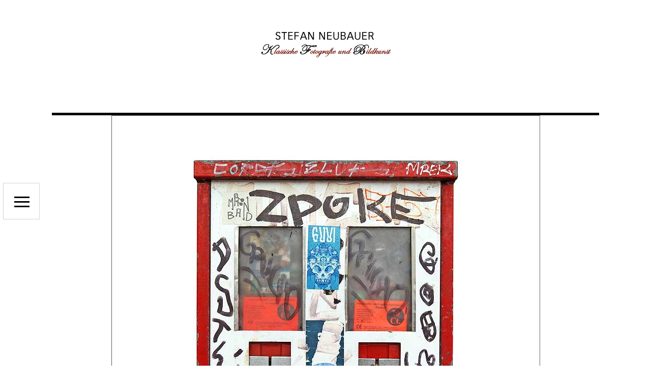

--- FILE ---
content_type: text/css
request_url: http://www.stefan-neubauer.com/wp-content/themes/watson/build/app.css?ver=5.9.12
body_size: 96013
content:
@charset "UTF-8";img,legend{border:0}legend,td,th{padding:0}.pswp,.pswp__bg,.pswp__container,.pswp__img--placeholder,.pswp__scroll-wrap,.pswp__share-modal,.pswp__share-tooltip,.pswp__zoom-wrap{-webkit-backface-visibility:hidden}.content-area--error,.testimonial__stage{display:-webkit-box;-webkit-align-content:center}.kenburns__controls .icon,.navigation-toggle,.pswp__container,.pswp__counter,.pswp__img,.pswp__share-modal{-ms-user-select:none;user-select:none}.kenburns__controls .icon,.pswp__container,.pswp__counter,.pswp__img,.pswp__share-modal{-webkit-user-select:none;-moz-user-select:none}body{margin:0}article,aside,details,figcaption,figure,footer,header,hgroup,main,menu,nav,section,summary{display:block}audio,canvas,progress,video{display:inline-block;vertical-align:baseline}audio:not([controls]){display:none;height:0}[hidden],template{display:none}.hentry__inner .aligncenter,.hentry__inner img.aligncenter{margin-left:auto;margin-right:auto;display:block}a{background-color:transparent}a:active,a:hover{outline:0}abbr[title]{border-bottom:1px dotted}b,optgroup,strong{font-weight:700}dfn{font-style:italic}mark{background:#ff0;color:#000}small{font-size:80%;font-style:.65rem}sub,sup{font-size:75%;line-height:0;position:relative;vertical-align:baseline}sup{top:-.5em}sub{bottom:-.25em}svg:not(:root){overflow:hidden}figure{margin:1em 40px}hr{box-sizing:content-box;height:0}pre,textarea{overflow:auto}code,kbd,pre,samp{font-family:monospace,monospace;font-size:1em}button,input,optgroup,select,textarea{color:inherit;font:inherit;margin:0}button{overflow:visible}button,select{text-transform:none}button,html input[type=button],input[type=reset],input[type=submit]{-webkit-appearance:button;cursor:pointer}button[disabled],html input[disabled]{cursor:default}button::-moz-focus-inner,input::-moz-focus-inner{border:0;padding:0}input{line-height:normal}input[type=checkbox],input[type=radio]{box-sizing:border-box;padding:0}input[type=number]::-webkit-inner-spin-button,input[type=number]::-webkit-outer-spin-button{height:auto}input[type=search]{-webkit-appearance:textfield;box-sizing:content-box}input[type=search]::-webkit-search-cancel-button,input[type=search]::-webkit-search-decoration{-webkit-appearance:none}fieldset{border:1px solid silver;margin:0 2px;padding:.35em .625em .75em}.screen-reader-text{clip:rect(1px,1px,1px,1px);position:absolute!important;height:1px;width:1px;overflow:hidden}.pswp,.pswp__bg,.pswp__img,.pswp__item,.pswp__scroll-wrap,.pswp__top-bar,.pswp__zoom-wrap{position:absolute}.screen-reader-text:active,.screen-reader-text:focus,.screen-reader-text:hover{box-shadow:0 0 2px 2px rgba(0,0,0,.6);clip:auto!important;display:block;font-size:1.4rem;font-weight:700;height:auto;left:5px;line-height:normal;padding:15px 23px 14px;text-decoration:none;top:5px;width:auto;z-index:100000}.pswp,.pswp__bg,.pswp__scroll-wrap{height:100%;width:100%}.hentry__inner img.alignright{float:right;margin:0 0 1em 1em}.hentry__inner img.alignleft{float:left;margin:0 1em 1em 0}.hentry__inner .alignright{float:right}.hentry__inner .alignleft{float:left}.hentry__inner .wp-caption.alignleft{margin-right:1em}.hentry__inner .wp-caption.alignright{margin-left:1em}.pswp{display:none;left:0;top:0;overflow:hidden;-ms-touch-action:none;z-index:3500;-webkit-text-size-adjust:100%;outline:0}.pswp img{max-width:none}.pswp .pswp__button{background-color:transparent}.pswp--animate_opacity{opacity:0;will-change:opacity;-webkit-transition:opacity 333ms cubic-bezier(.4,0,.22,1);transition:opacity 333ms cubic-bezier(.4,0,.22,1)}.pswp--open{display:block}.pswp--zoom-allowed .pswp__img{cursor:-webkit-zoom-in;cursor:zoom-in}.pswp--zoomed-in .pswp__img{cursor:-webkit-grab;cursor:-moz-grab;cursor:grap}.pswp--dragging .pswp__img{cursor:-webkit-grabbing;cursor:grabbing}.pswp__bg{left:0;top:0;background:#000;opacity:0}.pswp__scroll-wrap{left:0;top:0;will-change:transform}.pswp__container,.pswp__zoom-wrap{-ms-touch-action:none;touch-action:none;position:absolute;left:0;right:0;top:0;bottom:0;will-change:transform}.pswp__container,.pswp__img{-webkit-tap-highlight-color:transparent;-webkit-touch-callout:none}.pswp__zoom-wrap{width:100%;-webkit-transform-origin:left top;-ms-transform-origin:left top;transform-origin:left top;-webkit-transition:-webkit-transform 333ms cubic-bezier(.4,0,.22,1);transition:transform 333ms cubic-bezier(.4,0,.22,1)}.pswp__item{left:0;right:0;top:0;bottom:0;overflow:hidden}.pswp__img{width:auto;height:auto;-webkit-transition:opacity .15s;transition:opacity .15s}.pswp__img--placeholder--blank{background:#222}.pswp--ie .pswp__img{width:100%;height:100%;left:0;top:0}.pswp__ui{-webkit-font-smoothing:auto;visibility:visible;opacity:1;z-index:4050}.pswp--touch .pswp__button--arrow--left,.pswp--touch .pswp__button--arrow--right,.pswp__caption--fake{visibility:hidden}.pswp__top-bar{left:0;top:0;height:44px;width:100%}.pswp__preloader{width:44px;height:44px;top:0;left:50%;margin-left:-22px;z-index:3020;opacity:0;position:relative;-webkit-transition:opacity .25s ease-out;transition:opacity .25s ease-out;will-change:opacity}.pswp--animated-in .pswp__button,.pswp__button{-webkit-transition:opacity .25s;transition:opacity .25s}.pswp--css_animation .pswp__preloader--active,.pswp__preloader--active{opacity:1}.pswp__preloader__icn{width:20px;height:20px;margin:12px}.pswp__preloader--active .pswp__preloader__icn{background:url(preloader.gif)no-repeat}.pswp--css_animation .pswp__preloader--active .pswp__preloader__icn{-webkit-animation:clockwise 500ms linear infinite;animation:clockwise 500ms linear infinite}.pswp--css_animation .pswp__preloader--active .pswp__preloader__donut{-webkit-animation:donut-rotate 1000ms cubic-bezier(.4,0,.22,1)infinite;animation:donut-rotate 1000ms cubic-bezier(.4,0,.22,1)infinite}.pswp--css_animation .pswp__preloader__icn{background:0 0;opacity:.75;width:14px;height:14px;position:absolute;left:15px;top:15px;margin:0}.pswp--css_animation .pswp__preloader__cut{position:relative;width:7px;height:14px;overflow:hidden}.pswp--css_animation .pswp__preloader__donut{box-sizing:border-box;width:14px;height:14px;border:2px solid #FFF;border-radius:50%;border-left-color:transparent;border-bottom-color:transparent;position:absolute;top:0;left:0;background:0 0;margin:0}@-webkit-keyframes clockwise{0%{-webkit-transform:rotate(0);transform:rotate(0)}100%{-webkit-transform:rotate(360deg);transform:rotate(360deg)}}@keyframes clockwise{0%{-webkit-transform:rotate(0);transform:rotate(0)}100%{-webkit-transform:rotate(360deg);transform:rotate(360deg)}}@-webkit-keyframes donut-rotate{0%,100%{-webkit-transform:rotate(0);transform:rotate(0)}50%{-webkit-transform:rotate(-140deg);transform:rotate(-140deg)}}@keyframes donut-rotate{0%,100%{-webkit-transform:rotate(0);transform:rotate(0)}50%{-webkit-transform:rotate(-140deg);transform:rotate(-140deg)}}.pswp__error-msg{position:absolute;left:0;top:50%;width:100%;text-align:center;font-size:14px;line-height:16px;margin-top:-8px;color:#FFF;opacity:.7}.pswp__error-msg a{color:#FFF;text-decoration:underline}.portfolio-filters a:hover,.pswp__share-tooltip a,.pswp__share-tooltip a:hover,.site-menu a:hover,a{text-decoration:none}.pswp__button{position:relative;cursor:pointer;overflow:visible;border:0;-webkit-appearance:none;display:block;outline:0;padding:0;margin:0;box-shadow:none;float:right;opacity:.75}body,html{overflow-x:hidden}.pswp__button:focus,.pswp__button:hover{opacity:1}.pswp__button:active{opacity:.9}.pswp__button::-moz-focus-inner{padding:0;border:0}.pswp__ui--over-close .pswp__button--close{opacity:1}.pswp__button,.pswp__button--arrow--left:before,.pswp__button--arrow--right:before{background:url(default-skin.png)no-repeat;background-size:264px 88px;width:44px;height:44px}@media (-webkit-min-device-pixel-ratio:1.1),(-webkit-min-device-pixel-ratio:1.09375),(min-resolution:105dpi),(min-resolution:1.1dppx){.pswp--svg .pswp__button,.pswp--svg .pswp__button--arrow--left:before,.pswp--svg .pswp__button--arrow--right:before{background-image:url(default-skin.svg)}.pswp--svg .pswp__button--arrow--left,.pswp--svg .pswp__button--arrow--right{background:0 0}}.pswp__share-modal{display:block;background:rgba(0,0,0,.5);width:100%;height:100%;top:0;left:0;padding:10px;position:absolute;z-index:4450;opacity:0;-webkit-transition:opacity .25s ease-out;transition:opacity .25s ease-out;will-change:opacity}.pswp__share-modal--hidden{display:none}.pswp__share-tooltip{z-index:4550;position:absolute;background:#FFF;top:56px;border-radius:2px;display:block;width:auto;right:44px;box-shadow:0 2px 5px rgba(0,0,0,.25);-webkit-transform:translateY(6px);-ms-transform:translateY(6px);transform:translateY(6px);-webkit-transition:-webkit-transform .25s;transition:transform .25s;will-change:transform}.pswp__share-tooltip a{display:block;padding:8px 12px;color:#000;font-size:14px;line-height:18px}.pswp__share-tooltip a:hover{color:#000}.pswp__share-modal--fade-in{opacity:1}.pswp__share-modal--fade-in .pswp__share-tooltip{-webkit-transform:translateY(0);-ms-transform:translateY(0);transform:translateY(0)}.pswp--touch .pswp__share-tooltip a{padding:16px 12px}a.pswp__share--facebook:before{content:'';display:block;width:0;height:0;position:absolute;top:-12px;right:15px;border:6px solid transparent;border-bottom-color:#FFF;-webkit-pointer-events:none;-moz-pointer-events:none;pointer-events:none}a.pswp__share--facebook:hover{background:#3E5C9A;color:#FFF}a.pswp__share--facebook:hover:before{border-bottom-color:#3E5C9A}a.pswp__share--twitter:hover{background:#55ACEE;color:#FFF}a.pswp__share--pinterest:hover{background:#CCC;color:#CE272D}a.pswp__share--download:hover{background:#DDD}.pswp__button--close{background-position:0 -44px}.pswp__button--share{background-position:-44px -44px}.pswp__button--fs{display:none}.pswp--supports-fs .pswp__button--fs{display:block}.pswp--fs .pswp__button--fs{background-position:-44px 0}.pswp__button--zoom{display:none;background-position:-88px 0}.pswp--zoom-allowed .pswp__button--zoom{display:block}.pswp--zoomed-in .pswp__button--zoom{background-position:-132px 0}.pswp__button--arrow--left,.pswp__button--arrow--right{background:0 0;top:50%;margin-top:-50px;width:70px;height:100px;position:absolute}.pswp__button--arrow--left,.pswp__button--arrow--right,.pswp__top-bar{-webkit-backface-visibility:hidden;will-change:opacity}.pswp__button--arrow--left{left:0}.pswp__button--arrow--right{right:0}.pswp__button--arrow--left:before,.pswp__button--arrow--right:before{content:'';top:35px;background-color:rgba(0,0,0,.3);height:30px;width:32px;position:absolute}.pswp__button--arrow--left:before{left:6px;background-position:-138px -44px}.pswp__button--arrow--right:before{right:6px;background-position:-94px -44px}.pswp__counter{position:absolute;left:0;top:0;height:44px;font-size:13px;line-height:44px;color:#FFF;opacity:.75;padding:0 10px}body,html,img{height:auto}@media screen and (max-width:1024px){.pswp_scroll-wrap{top:0;bottom:0}.pswp__caption{margin-top:0}.pswp__preloader{position:relative;left:auto;top:auto;margin:0;float:right}}.pswp__caption,blockquote:before,body,html{position:absolute;left:0}.pswp__caption{bottom:0;color:#FFF;width:100%;min-height:44px}.pswp__caption small{font-size:11px;color:#BBB}.pswp__caption__center{text-align:left;max-width:98%;margin:0 auto;font-size:13px;padding:10px;line-height:20px;color:#CCC}*,dd,dt{margin:0}.post figure,img,select{max-width:100%}.pswp__caption--empty{display:none}.pswp--has_mouse .pswp__button--arrow--left,.pswp--has_mouse .pswp__button--arrow--right,.pswp__bg,.pswp__caption,.pswp__top-bar{will-change:opacity;-webkit-transition:opacity 333ms cubic-bezier(.4,0,.22,1);transition:opacity 333ms cubic-bezier(.4,0,.22,1)}.pswp--animated-in .pswp__bg,.pswp--animated-in .pswp__zoom-wrap{-webkit-transition:none;transition:none}.pswp--has_mouse .pswp__button--arrow--left,.pswp--has_mouse .pswp__button--arrow--right{visibility:visible}.pswp__caption,.pswp__top-bar{background-color:rgba(0,0,0,.5)}.pswp__ui--fit .pswp__caption,.pswp__ui--fit .pswp__top-bar{background-color:rgba(0,0,0,.3)}.pswp__ui--hidden .pswp__button--arrow--left,.pswp__ui--hidden .pswp__button--arrow--right,.pswp__ui--hidden .pswp__caption,.pswp__ui--hidden .pswp__top-bar,.pswp__ui--idle .pswp__button--arrow--left,.pswp__ui--idle .pswp__button--arrow--right,.pswp__ui--idle .pswp__top-bar{opacity:0}.pswp__ui--hidden .pswp__bg,.pswp__ui--hidden .pswp__button--arrow--left,.pswp__ui--hidden .pswp__button--arrow--right,.pswp__ui--hidden .pswp__caption,.pswp__ui--hidden .pswp__top-bar{opacity:.001}.pswp__element--disabled{display:none!important}.pswp--minimal--dark .pswp__button--arrow--left,.pswp--minimal--dark .pswp__button--arrow--right,.pswp--minimal--dark .pswp__top-bar{background:0 0}html{-ms-text-size-adjust:100%;-webkit-text-size-adjust:100%;font:normal 100%/1.65 "Droid Serif",Serif}.site-footer,blockquote,h1,h2,h3,h4,h5,h6{-webkit-font-smoothing:antialiased}body{-webkit-hyphens:auto;-moz-hyphens:auto;-ms-hyphens:auto;hyphens:auto;word-wrap:break-word;color:#444}h1{font-size:1.875rem}h2{font-size:1.562rem}h3{font-size:1.25rem}h4{font-size:1.125rem}h5{font-size:1rem}h6{font-size:.875rem}@media screen and (max-width:768px){h1,h2,h3,h4,h5,h6{font-weight:600}h1{font-size:1.375rem}h2{font-size:1.312rem}h3{font-size:1.188rem}h4{font-size:1.062rem}h5{font-size:.938rem}}abbr,acronym,blockquote,code,dir,kbd,listing,plaintext,q,samp,tt,var,xmp{-webkit-hyphens:none;-moz-hyphens:none;-ms-hyphens:none;hyphens:none}pre code{word-wrap:normal;white-space:-moz-pre-wrap;white-space:pre-wrap}pre{white-space:pre}code{white-space:nowrap;font-family:monospace;overflow-x:scroll}.comment-list .comment .comment-author,.comment-respond .comment-reply-title,.site-footer .site-logo,.site-menu,.site-title,h1,h2,h3,h4,h5,h6,input[placeholder],textarea[placeholder]{font-family:Raleway,Sans-Serif}abbr{font-variant:small-caps;font-weight:600;text-transform:lowercase;color:grey}.comment-respond .comment-reply-title,.hentry.page .entry-title,.hentry.post .entry-title,.site-menu,.site-title,::placeholder{text-transform:uppercase}abbr[title]:hover{cursor:help}dd,dt{display:inline}dd+dt:before,dt+dt:before{content:"\A";white-space:pre}dd+dd:before{content:", "}dd:before{content:": ";margin-left:-.2em}dt{color:#676767}*{box-sizing:border-box;padding:0}body,html{top:0;width:100%;min-height:100%}.cf:after,.cf:before,.comment-body:after,.comment-body:before,.comment-list .comment .comment-author-image:after,.comment-list .comment .comment-author-image:before,.comment-list .comment:after,.comment-list .comment:before,.comment-list .pingback:after,.comment-list .pingback:before,.comment-list .trackback:after,.comment-list .trackback:before,.comment-list:after,.comment-list:before,.comment-respond .hentry__inner:after,.comment-respond .hentry__inner:before,.comments-area .hentry__inner:after,.comments-area .hentry__inner:before,.hentry.page .entry-footer:after,.hentry.page .entry-footer:before,.hentry.page .hentry__inner:after,.hentry.page .hentry__inner:before,.hentry.post .entry-footer:after,.hentry.post .entry-footer:before,.hentry.post .hentry__inner:after,.hentry.post .hentry__inner:before,.hentry__inner img.alignleft:after,.hentry__inner img.alignleft:before,.hentry__inner img.alignright:after,.hentry__inner img.alignright:before,.menu-item-has-children>a:after,.menu-item-has-children>a:before,.nav-links:after,.nav-links:before,.portfolio-filters .filter-controls:after,.portfolio-filters .filter-controls:before,.service.hentry .hentry__inner:after,.service.hentry .hentry__inner:before,.service__content:after,.service__content:before,.sidebar--enabled .site-main:after,.sidebar--enabled .site-main:before,.site-content:after,.site-content:before,.site-footer .site-info:after,.site-footer .site-info:before,.site-footer .site-title:after,.site-footer .site-title:before,.site-footer:after,.site-footer:before,.site-footer__inner:after,.site-footer__inner:before,.site-sidebar:after,.site-sidebar:before,.testimonial__content:after,.testimonial__content:before,.testimonials.hentry .hentry__inner:after,.testimonials.hentry .hentry__inner:before,blockquote+p cite:after,blockquote+p cite:before{content:" ";display:table}.testimonials:before,blockquote:before{content:"\201C"}.cf:after,.comment-body:after,.comment-list .comment .comment-author-image:after,.comment-list .comment:after,.comment-list .pingback:after,.comment-list .trackback:after,.comment-list:after,.comment-respond .hentry__inner:after,.comments-area .hentry__inner:after,.hentry.page .entry-footer:after,.hentry.page .hentry__inner:after,.hentry.post .entry-footer:after,.hentry.post .hentry__inner:after,.hentry__inner img.alignleft:after,.hentry__inner img.alignright:after,.menu-item-has-children>a:after,.nav-links:after,.portfolio-filters .filter-controls:after,.service.hentry .hentry__inner:after,.service__content:after,.sidebar--enabled .site-main:after,.site-content:after,.site-footer .site-info:after,.site-footer .site-title:after,.site-footer:after,.site-footer__inner:after,.site-sidebar:after,.testimonial__content:after,.testimonials.hentry .hentry__inner:after,blockquote+p cite:after{clear:both}a{color:#262626}a:hover{color:#404040}.comment-respond a,.comments-area a,.hentry.page a,.hentry.post a,.service.hentry a,.site-sidebar a,.testimonials.hentry a{padding-bottom:3px;border-bottom:2px solid transparent}.comment-respond a:hover,.comments-area a:hover,.hentry.page a:hover,.hentry.post a:hover,.service.hentry a:hover,.site-sidebar a:hover,.testimonials.hentry a:hover{border-color:#404040}.comment-respond h1 a,.comment-respond h2 a,.comment-respond h3 a,.comment-respond h4 a,.comment-respond h5 a,.comment-respond h6 a,.comments-area h1 a,.comments-area h2 a,.comments-area h3 a,.comments-area h4 a,.comments-area h5 a,.comments-area h6 a,.hentry.page h1 a,.hentry.page h2 a,.hentry.page h3 a,.hentry.page h4 a,.hentry.page h5 a,.hentry.page h6 a,.hentry.post h1 a,.hentry.post h2 a,.hentry.post h3 a,.hentry.post h4 a,.hentry.post h5 a,.hentry.post h6 a,.service.hentry h1 a,.service.hentry h2 a,.service.hentry h3 a,.service.hentry h4 a,.service.hentry h5 a,.service.hentry h6 a,.site-sidebar h1 a,.site-sidebar h2 a,.site-sidebar h3 a,.site-sidebar h4 a,.site-sidebar h5 a,.site-sidebar h6 a,.testimonials.hentry h1 a,.testimonials.hentry h2 a,.testimonials.hentry h3 a,.testimonials.hentry h4 a,.testimonials.hentry h5 a,.testimonials.hentry h6 a{border-bottom:none}h1,h2,h3,h4,h5,h6{line-height:1;margin-top:0;text-rendering:optimizeLegibility;font-weight:700;color:#000}blockquote{position:relative;padding:.781rem .781rem .781rem 2.344rem;font-style:italic;font-size:1.05rem;color:#1a1a1a}blockquote:before{color:#b8b8b8;top:-.5rem;font-weight:700;font-style:italic;font-size:2.85rem}blockquote+p cite{float:right;font-style:italic}blockquote+p cite a,blockquote+p cite a:visited{color:#d3d3d3}a:active,a:focus,button::-moz-focus-inner{border:0;outline:0}.layout--responsive h1{font-size:1.5rem}table{border-collapse:collapse;border-spacing:0;background:#fff;margin-bottom:1.25rem;border:1px solid #ddd;table-layout:auto}table caption{background:0 0;color:#222;font-size:1rem;font-weight:700}table tfoot,table thead{background:#f5f5f5}table tfoot tr td,table tfoot tr th,table thead tr td,table thead tr th{padding:.5rem .625rem .625rem;font-size:.875rem;font-weight:700;color:#222}table tr td,table tr th{padding:.562rem .625rem;font-size:.875rem;color:#222;text-align:left}table tr.alt,table tr.even,table tr:nth-of-type(even){background:#f9f9f9}table tbody tr td,table tbody tr th,table tfoot tr td,table tfoot tr th,table thead tr th,table tr td{display:table-cell;line-height:1.125rem}.site,body{background-color:#ededed}.site{padding-top:1.562rem}.hentry p{margin-bottom:1.562rem}.comment-list .comment-reply-link,.hentry.page .readmore,.hentry.post .readmore,.site-content .button,.site-content button,.site-footer__inner .button,.site-footer__inner button,input[type=submit]{background-color:#404040;color:#fff;padding:1em 1.4em;text-transform:uppercase;font-family:Raleway,Sans-Serif;-webkit-transition:background-color 100ms ease-in-out;transition:background-color 100ms ease-in-out;outline:0}.nav-links,input,textarea{padding:.781rem}.comment-list .comment-reply-link:hover,.hentry.page .readmore:hover,.hentry.post .readmore:hover,.site-content .button:hover,.site-content button:hover,.site-footer__inner .button:hover,.site-footer__inner button:hover,input[type=submit]:hover{background-color:#262626;text-decoration:none}.admin-bar #page{top:0;position:relative}.bypostauthor,.gallery-caption{font-size:1rem}.post figure{margin:0}.wp-caption-text{font-style:italic;text-align:center;margin:.781rem}.post p{margin-bottom:.5em}#wp-calendar caption{font-weight:400;margin-bottom:.781rem}#wp-calendar #next{text-align:right}.nav-previous{float:left;text-align:left}.nav-next{float:right;text-align:right}input,textarea{outline:0;margin-bottom:1.562rem;border:1px solid #d3d3d3;-webkit-transition:border-color 300ms ease-out;transition:border-color 300ms ease-out}input:focus,textarea:focus{border-color:#a0a0a0}input[placeholder],textarea[placeholder]{font-weight:500}input[required]:focus:invalid{border-color:#c20a0a}input[required]:focus:valid{border-color:#067a06}::-webkit-input-placeholder{text-transform:uppercase}::-moz-placeholder{text-transform:uppercase}:-ms-input-placeholder{text-transform:uppercase}form .required{color:#c20a0a;display:inline-block}form input[required]:valid+.required{color:#067a06}.entry-content .wpcf7-response-output{border-width:1px;padding:.781rem}.village-form{max-width:810px;margin:1.562rem auto}@media screen and (max-width:768px){.village-form{padding:.781rem}}.village-form input,.village-form textarea{width:100%;max-width:800px}.village-form>p{position:relative;margin-bottom:0}.village-form>p .required{position:absolute;right:-.781rem;top:0}.search-form{display:-webkit-box;display:-webkit-flex;display:-ms-flexbox;display:flex;-webkit-box-align:center;-webkit-align-items:center;-ms-flex-align:center;align-items:center;box-shadow:rgba(64,64,64,.1)0 0 3px 0}@media screen and (max-width:1000px){.search-form{-webkit-box-orient:vertical;-webkit-box-direction:normal;-webkit-flex-direction:column;-ms-flex-direction:column;flex-direction:column}.search-form .search-submit{-webkit-box-flex:1;-webkit-flex:1;-ms-flex:1;flex:1;width:100%}}.search-form .search-field{-webkit-box-flex:6;-webkit-flex:6;-ms-flex:6;flex:6;width:90%;margin:0;height:1.438rem;box-sizing:content-box;border:none}.search-form .search-submit{-webkit-box-flex:1;-webkit-flex:1;-ms-flex:1;flex:1;height:1rem;text-align:center;vertical-align:middle;display:block;border:2px solid #404040;max-width:1.5rem;outline:0;box-sizing:content-box}.search-form .search-submit .icon{font-size:1.75rem;position:relative;top:-.75rem}.comment-respond{padding:3.125rem}@media screen and (max-width:1000px){.comment-respond{padding:1.562rem}}.comment-respond .comment-field{position:relative}.comment-respond .comment-field .required{position:absolute;right:-.781rem;top:0}.comment-respond input,.comment-respond textarea{width:100%}.comment-respond .comment-notes{margin-bottom:1.562rem;color:#595959;font-size:.875rem}.comment-respond .form-submit{border:none;text-align:right}.comment-respond .form-submit input[type=submit]{display:inline-block;width:auto}.site-header{text-align:center;width:100%;height:90px;background-color:#fff;position:relative;margin-bottom:1.562rem;z-index:1000}.site-branding{position:absolute;top:50%;-webkit-transform:translateY(-50%);-ms-transform:translateY(-50%);transform:translateY(-50%);width:100%}.site-title{text-align:center;font-size:1.75rem}.site-title,.site-title a,.site-title a:hover{color:#000}@media screen and (max-width:768px){.site-title{font-size:1rem}}.site-logo{display:block}.site-logo img{display:block;margin:0 auto}.site-description{font-size:.75rem}.navigation-toggle,.site{-webkit-transition:-webkit-transform 440ms ease-in-out;transition:transform 440ms ease-in-out}.navigation-logo{margin-bottom:5rem}@media screen and (min-width:769px){.navigation-logo{margin-top:-5rem}.site-navigation--inner{display:-webkit-box;display:-webkit-flex;display:-ms-flexbox;display:flex;-webkit-box-align:center;-webkit-align-items:center;-ms-flex-align:center;align-items:center;-webkit-box-pack:center;-webkit-justify-content:center;-ms-flex-pack:center;justify-content:center;height:100%;-webkit-box-orient:vertical;-webkit-box-direction:normal;-webkit-flex-direction:column;-ms-flex-direction:column;flex-direction:column}}.site-navigation{text-align:center;width:99%;height:98%;overflow-y:auto;position:fixed;z-index:3000;top:1%;bottom:1%;left:.5%;right:.5%;-webkit-transform:translateZ(0);display:none;background-color:rgba(0,0,0,.75);-webkit-transition:background-color 200ms ease-in;transition:background-color 200ms ease-in;font-size:1.8rem}.site-navigation.is-submenu-open{background-color:rgba(0,0,0,.88)}@media screen and (max-width:768px){.site-navigation{width:100%;height:100%;top:0;left:0;right:0;font-size:1.25rem;padding-top:5rem;padding-bottom:5rem}.site-navigation .menu-item a{display:block;padding:.391rem}}.site-menu{width:100%;font-weight:600}.site-menu .toggle-icon,.site-menu .toggle-text{cursor:pointer}.site-menu>.menu-item>.sub-menu>.menu-item{font-size:1rem}.site-menu>.menu-item>.sub-menu>.menu-item .menu-item{font-size:.825em}.site-menu,.site-menu a{color:#f2f2f2;text-shadow:rgba(0,0,0,.55)0 3px 3px}.site-menu a:hover{color:#fff}.site-menu li{list-style:none}.site-menu .current-menu-item>a{color:#bfbfbf}.navigation-toggle{position:fixed;left:4%;top:50%;z-index:3001;width:4.5rem;height:4.5rem;background-color:#fff;border:1px solid #d3d3d3;cursor:pointer;-webkit-user-select:none;-moz-user-select:none;display:table;vertical-align:middle}@media screen and (min-width:769px){.navigation-toggle{left:.5%}}@media screen and (max-width:768px){.site-menu>.menu-item>.sub-menu>.menu-item .menu-item{font-size:1rem}.navigation-toggle{left:.391rem;top:auto;bottom:.391rem}}.navigation-toggle .icon{font-size:3rem;text-align:center;vertical-align:middle;line-height:0;color:#000;position:absolute}.navigation-toggle .icon:before{vertical-align:middle;text-align:center;height:4.5rem;width:4.5rem;display:-webkit-box;display:-webkit-flex;display:-ms-flexbox;display:flex;-webkit-align-self:center;-ms-flex-item-align:center;align-self:center;-webkit-box-align:center;-webkit-align-items:center;-ms-flex-align:center;align-items:center;-webkit-box-pack:center;-webkit-justify-content:center;-ms-flex-pack:center;justify-content:center}.navigation-toggle .close{opacity:0;-webkit-transition:125ms opacity ease-out;transition:125ms opacity ease-out;font-size:2rem}.navigation--active .navigation-toggle .close,.navigation-toggle .open{-webkit-transition:500ms opacity ease-out;transition:500ms opacity ease-out}.navigation--active .navigation-toggle .close{opacity:1}.navigation--active .navigation-toggle .open{opacity:0;-webkit-transition:125ms opacity ease-out;transition:125ms opacity ease-out}.menu-item-has-children>a{position:relative}.toggle-icon{text-align:center;display:inline-block;width:1.562rem;top:0;height:100%;padding-left:.781rem;line-height:2rem}.toggle-icon .icon{font-size:1.5rem}.sub-menu .sub-menu{margin:1.562rem}.menu-item{margin:.391rem}.sub-menu{margin:0 .781rem .781rem}.sub-menu .menu-item{margin:.26rem}.is-submenu-open .menu-item.is-open a{opacity:1}.is-submenu-open .menu-item a{opacity:.2}.site-content,.site-footer__inner{width:84%;max-width:1560px;margin:0 auto}@media screen and (max-width:481px){.site-content,.site-footer__inner{width:100%;padding:.391rem}}.site-footer{background-color:#0d0d0d;padding:1.562rem 0;color:#d3d3d3;text-align:center;margin-top:1.562rem}.site-footer__inner{display:-webkit-box;display:-webkit-flex;display:-ms-flexbox;display:flex;-webkit-box-align:center;-webkit-align-items:center;-ms-flex-align:center;align-items:center;-webkit-align-content:center;-ms-flex-line-pack:center;align-content:center}.site-footer .site-logo,.site-footer__inner h3{color:#fff}.site-footer .site-logo img{margin:0}.site-footer a{color:#9f9f9f}.site-footer a:hover{color:#404040}.site-footer .site-title{float:left;width:30%;text-align:left}.site-footer .site-info{float:left;width:70%;text-align:right}.comment-respond,.comments-area,.hentry.page,.hentry.post,.service.hentry,.testimonials.hentry{border-top:5px solid #000;margin-bottom:.781rem;background-color:#fff}.comment-respond .hentry__inner,.comments-area .hentry__inner,.hentry.page .hentry__inner,.hentry.post .hentry__inner,.service.hentry .hentry__inner,.testimonials.hentry .hentry__inner{position:relative;padding:1.562rem 1.562rem 5rem}@media screen and (max-width:768px){.comment-respond .hentry__inner,.comments-area .hentry__inner,.hentry.page .hentry__inner,.hentry.post .hentry__inner,.service.hentry .hentry__inner,.testimonials.hentry .hentry__inner{padding:.781rem}}.comment-respond figure,.comment-respond img,.comments-area figure,.comments-area img,.hentry.page figure,.hentry.page img,.hentry.post figure,.hentry.post img,.service.hentry figure,.service.hentry img,.testimonials.hentry figure,.testimonials.hentry img{max-width:100%}.comment-respond h1,.comment-respond h2,.comment-respond h3,.comment-respond h4,.comment-respond h5,.comment-respond h6,.comments-area h1,.comments-area h2,.comments-area h3,.comments-area h4,.comments-area h5,.comments-area h6,.hentry.page h1,.hentry.page h2,.hentry.page h3,.hentry.page h4,.hentry.page h5,.hentry.page h6,.hentry.post h1,.hentry.post h2,.hentry.post h3,.hentry.post h4,.hentry.post h5,.hentry.post h6,.service.hentry h1,.service.hentry h2,.service.hentry h3,.service.hentry h4,.service.hentry h5,.service.hentry h6,.testimonials.hentry h1,.testimonials.hentry h2,.testimonials.hentry h3,.testimonials.hentry h4,.testimonials.hentry h5,.testimonials.hentry h6{margin-top:.5em;margin-bottom:.5em}.comment-respond ol,.comment-respond ul,.comments-area ol,.comments-area ul,.hentry.page ol,.hentry.page ul,.hentry.post ol,.hentry.post ul,.service.hentry ol,.service.hentry ul,.testimonials.hentry ol,.testimonials.hentry ul{margin-left:1.5em}.hentry.page .entry-title a,.hentry.post .entry-title a{color:#262626}.hentry.page .entry-meta,.hentry.page .entry-meta a,.hentry.post .entry-meta,.hentry.post .entry-meta a{color:#9f9f9f}.hentry.page .wp-post-image,.hentry.post .wp-post-image{display:block;margin-left:auto;margin-right:auto}.hentry.page .entry-footer,.hentry.post .entry-footer{background-color:#fafafa;border-top:#ececec 1px solid;padding:.781rem 1.562rem;color:#9f9f9f}.hentry.page .entry-footer a,.hentry.post .entry-footer a{color:#5f5f5f;font-weight:300}.hentry.page .readmore,.hentry.post .readmore{position:absolute;bottom:1.562rem;right:2.344rem}@media screen and (max-width:768px){.hentry.page .entry-footer,.hentry.post .entry-footer{padding:.391rem .781rem}.hentry.page .readmore,.hentry.post .readmore{position:static;width:90%;display:block;text-align:center;margin:.781rem auto}}.site-sidebar .widget,.site-sidebar .widget-title{font-size:.875rem;margin-bottom:1.562rem}.hentry.page .meta__row,.hentry.post .meta__row{display:block;border-bottom:1px solid #e0e0e0;padding:.391rem}.hentry.page .is-closed .meta__row,.hentry.page .meta__row:last-child,.hentry.post .is-closed .meta__row,.hentry.post .meta__row:last-child{border-bottom:none}.hentry.page .meta__row .icon,.hentry.post .meta__row .icon{color:#b8b8b8;margin-right:.781rem;font-size:1.33rem}.hentry.page .meta__row .cat-links,.hentry.page .meta__row .tags-links,.hentry.post .meta__row .cat-links,.hentry.post .meta__row .tags-links{text-transform:capitalize}.comments-title,.comments-toggle,.site-sidebar .widget-title{text-transform:uppercase}.meta__toggle{display:block;width:30px;height:30px;cursor:pointer;float:right}.is-closed .meta__toggle .close,.meta__toggle .open{display:none}.is-closed .meta__toggle .open,.widget_simpleimage .more a,.widget_simpleimage img{display:block}.hentry.sticky{box-shadow:rgba(38,38,38,.2)0 0 12px 3px,rgba(38,38,38,.3)0 0 1px 1px;border-top-width:10px;color:#000;margin-bottom:1.562rem}.sidebar--enabled .site-main{float:left;width:68%}@media screen and (max-width:768px){.sidebar--enabled .site-main{width:100%}}.site-sidebar{float:left;width:32%;padding:1.562rem .781rem}@media screen and (min-width:1000px){.site-sidebar{padding:1.562rem}}@media screen and (max-width:768px){.site-sidebar{padding:.781rem;width:100%}}.site-sidebar .widget-title{color:#333}.site-sidebar .widget:first-child{margin-top:-1.562rem}.site-sidebar li{list-style-type:square;list-style-position:inside;border-bottom:1px solid #d3d3d3;margin-top:.781rem;margin-bottom:.781rem;padding-bottom:.781rem;color:#9f9f9f}.site-sidebar li:last-child{border-bottom:none}.site-sidebar li li{margin-left:.5em;margin-bottom:0}.site-sidebar li ul{margin-bottom:0}.site-sidebar li .rsswidget{color:#000}.sub-menu .sub-menu .sub-menu{width:100%;margin:.5em}.comments-area{background-color:#fff;padding:1.562rem 1.562rem 5rem}@media screen and (max-width:768px){.comments-area{padding:.781rem}}.comments-area code,.comments-area pre{white-space:pre}.comments-title{margin-bottom:1.562rem;font-size:1.25rem;font-weight:400}@media screen and (max-width:1000px){.comments-area{padding:.781rem .781rem 1.562rem}.comments-title{margin-bottom:1.172rem}}.comments-title span{font-size:1.75rem;font-weight:700}.comment-list{margin-bottom:1.562rem}@media screen and (max-width:1000px){.comment-list{margin-bottom:1.172rem}}.comment-body,.comment-meta,.widget_simpleimage .widget-title{margin-bottom:.781rem}.comment-list,.comment-list ol,.comment-list ul{list-style-type:none;margin-left:0}.comment-list .comment-reply-link{font-size:.8rem;float:right}.comment-list .comment{float:left;width:100%;margin-top:1.562rem;padding-top:1.562rem;border-top-style:solid;border-top-color:#d3d3d3;border-top-width:1px}.comment-list .comment .children{float:left;position:relative;width:100%;margin-top:1.562rem}.comment-list .comment .comment{padding:1.562rem;position:relative;left:2%;width:98%}@media screen and (max-width:768px){.comment-list .comment .comment{padding:.781rem}}.comment-list .comment .comment-respond{margin-left:0;margin-top:.781rem;clear:left;padding:1.562rem;border:1px solid #d3d3d3;border-top-width:2px;border-top-color:#262626}@media screen and (max-width:768px){.comment-list .comment .comment-respond{padding:.781rem}}.comment-list .comment .comment-author{text-transform:uppercase}.comment-list .comment .comment-author-image{float:left;width:15%;margin-right:1.562rem;max-width:100px}.layout--responsive .comment-list .comment .comment-author-image img{max-width:80px}.js #watson-loading .site-title,.site-loading{max-width:100%}.comment-list>.comment:first-child{padding-bottom:1.562rem;border-top:none}.comment-list .pingback,.comment-list .trackback{float:left;width:100%;padding:1.562rem;border-top:1px solid #d3d3d3;border-bottom:1px solid #d3d3d3;text-align:center}@media screen and (max-width:768px){.comment-list .pingback,.comment-list .trackback{padding:.781rem}}.comment-body{float:left;width:80%}@media screen and (max-width:1000px){.comment-body{width:100%}}.comment-author{font-weight:700}.comment-meta .comment-metadata{display:block;font-size:.75rem;font-style:italic}.comment-meta .comment-metadata,.comment-meta .comment-metadata a{color:#9f9f9f}.comment-awaiting-moderation{font-style:italic;font-size:.875rem}.comment-reply-title{font-family:"Droid Serif",Serif}.widget_simpleimage .more a{margin-top:.781rem;text-align:right}.simple-image__content{background-color:#fff;padding:1.562rem}.wpp-list li{list-style-type:none}.site-sidebar .wpp-post-title{color:#262626;font-family:Raleway,Sans-Serif;font-weight:600;font-size:1rem}.service__price,.testimonial__content{font-family:"Droid Serif",Serif}.site-sidebar .wpp-list .post-stats{font-size:.8rem;font-weight:400}.site-sidebar .wpp-list .post-stats span{display:inline-block}.site-sidebar .wpp-list .post-stats span:first-letter{text-transform:capitalize}.service__title{text-align:center;text-transform:uppercase}.service__price{text-align:center;font-weight:400;font-style:italic;-webkit-font-smoothing:subpixel-antialiased;color:#262626}.archive .taxonomy-description,.content-area--error .error404__message,.kenburns__controls,.portfolio-filters,.search-results .taxonomy-description,.single-portfolio .pwf__subtitle,.testimonial__content,.testimonial__meta .meta{-webkit-font-smoothing:antialiased}.service__content{padding:1.562rem}@media screen and (max-width:768px){.service__content{padding:.781rem}}.testimonial,.testimonials.hentry .hentry__inner{padding-bottom:1.562rem}.testimonials{position:relative;z-index:50}.testimonials.hentry{font-size:1.25rem}.testimonials:before{font-size:20rem;position:absolute;top:5rem;left:1.562rem;line-height:1;z-index:55;opacity:.08}#kenburns,.masonry,.sticky-wrapper{position:relative}.testimonial{padding-top:1.562rem}@media screen and (max-width:768px){.testimonial,.testimonial__content{padding-top:.781rem;padding-bottom:.781rem}}.testimonial__title{text-transform:uppercase;text-align:center;font-size:1.4rem}.testimonial__content{text-align:center;font-style:italic;padding:1.562rem 10%}.content-area--error .page-title,.portfolio-filters,.single-portfolio .pwf__title,.su-button-style-watson,.testimonial__meta .client-name{font-family:Raleway,Sans-Serif}.testimonial__meta .meta{font-size:1rem;text-align:center}.testimonial__meta .client-name{display:block;text-transform:uppercase;font-weight:600;color:#000;margin-bottom:0}.testimonial__meta .client-data{margin:0 auto;text-align:center;color:#9f9f9f;font-style:italic;font-weight:300}.testimonial__image img{display:block;margin:0 auto}.testimonial__thumbs{text-align:center;margin-top:1.562rem}.testimonial__thumbs .testimonial__image{display:inline-block;margin-right:.781rem;cursor:pointer;opacity:.6}.testimonial__thumbs .testimonial__image.active{opacity:1}.testimonial__stage{display:-webkit-flex;display:-ms-flexbox;display:flex;-ms-flex-line-pack:center;align-content:center;-webkit-box-align:center;-webkit-align-items:center;-ms-flex-align:center;align-items:center}.testimonial__stage .testimonial{width:100%}.su-row.bordered.resized{padding:0}.su-row.bordered.resized.bbottom{margin-bottom:0}.su-row.bordered.resized .su-column{margin:0;border-left:1px solid #d3d3d3}.su-row.bordered.resized .su-column:first-child{border-left:none}.su-row.bordered.resized.btop .su-column{border-top:1px solid #d3d3d3}.su-row.bordered.resized.bbottom .su-column{border-bottom:1px solid #d3d3d3}.su-row.bordered.resized .su-column-inner{padding:1.562rem}.su-row.bordered.resized .su-column:first-child .su-column-inner{padding-left:0}.su-row.bordered.resized .su-column:last-child .su-column-inner{padding-right:0}.su-row.bordered.resized .su-column-size-1-2{width:50%}.su-row.bordered.resized .su-column-size-1-3{width:33.33%}.su-button{border-radius:0}.su-button-style-watson{margin-top:1.562rem;margin-bottom:1.562rem;text-transform:uppercase;padding:.781rem}.error404 .site-content,.error404 .site-footer__inner{width:100%}.content-area--error{margin:0 auto;background-color:#0d0d0d;color:#fff;padding:1.562rem;text-align:center;height:450px;display:-webkit-flex;display:-ms-flexbox;display:flex;-webkit-box-align:center;-webkit-align-items:center;-ms-flex-align:center;align-items:center;-ms-flex-line-pack:center;align-content:center}.content-area--error a{color:#b9b9b9;padding-bottom:2px}.content-area--error a:hover{color:#fff;border-bottom:2px solid #fff}.content-area--error .page-title{color:#fff;text-transform:uppercase;margin-bottom:.781rem}.content-area--error .site-main{margin:0 auto;display:block}.content-area--error .error404__message{margin-bottom:1.562rem}.content-area--error .search-field{color:#262626}.archive .page-header,.search-results .page-header{padding:1.562rem;background-color:#0d0d0d;color:#fff;margin-bottom:.781rem}.archive .page-title,.search-results .page-title{color:#fff;font-weight:400;text-transform:uppercase;font-size:1rem}.archive .page-title span,.search-results .page-title span{font-weight:700;text-transform:none;font-size:1.5rem;display:inline-block}.archive .page-title{font-weight:700;font-size:1.5rem}.single-portfolio .password-icon{font-size:4rem}.single-portfolio input[type=submit]{border:none}.single-portfolio .pwf__title{font-size:2rem;display:block}.single-portfolio .pwf__subtitle{margin-bottom:.781rem;display:block}.single-portfolio input[type=password]{width:80%;color:#000}@media screen and (max-width:768px){.archive .page-header,.search-results .page-header{padding:.781rem}.single-portfolio .pwf__title{font-size:1rem}.single-portfolio input[type=password]{width:100%}}.masonry-portfolio img{display:block;max-width:100%}.masonry-portfolio a{cursor:-webkit-zoom-in;outline:0}.gutter-size{width:.5%;display:block}.portfolio-item{width:33%;margin-bottom:.391rem}.portfolio-item a{display:block;background-color:#000;width:100%;height:100%}.portfolio-item img{display:block;padding:0;margin:0}@media screen and (max-width:1000px){.portfolio-item{width:48.5%}}.sticky-wrapper{z-index:1000;margin-bottom:1.562rem}.portfolio-filters{color:#fff;line-height:1.562rem;text-transform:uppercase}.js .portfolio-filters .js__portfolio-filters{display:none}.portfolio-filters .icon{padding-left:.391rem;padding-right:.391rem}.portfolio-filters--wrapper{margin-bottom:1.562rem;display:inline-block}.portfolio-filters #active-filter,.portfolio-filters #filter-toggle,.portfolio-filters li{list-style-type:none;background-color:#2b2b2b;display:block;padding:.781rem;-webkit-transition:background-color 200ms ease-in-out;transition:background-color 200ms ease-in-out;cursor:pointer}.portfolio-filters #active-filter,.portfolio-filters #filter-toggle{float:left}.portfolio-filters a{color:gray;-webkit-transition:color 200ms ease-in-out;transition:color 200ms ease-in-out}.portfolio-filters .active a,.portfolio-filters li:hover a{color:#fff}.portfolio-filters .active{background-color:#000}.portfolio-filters #filter-toggle{background-color:#FFF;color:#000;text-transform:uppercase;font-weight:700}@media screen and (max-width:768px){.portfolio-item{width:100%}.portfolio-filters{font-size:.875rem}}@media screen and (min-width:1401px){.portfolio-filters{font-size:1.2rem}.portfolio-filters .icon{padding-left:.781rem;padding-right:.781rem}.portfolio-filters #active-filter,.portfolio-filters #filter-toggle,.portfolio-filters li{padding:.781rem 1.562rem}}#kenburns{margin-top:60px}#kenburns img{top:0;left:0;position:absolute}.js__kenburns .site-header{position:fixed;-webkit-transform:translateY(-100%);-ms-transform:translateY(-100%);transform:translateY(-100%);-webkit-transition:-webkit-transform 200ms ease-in-out;transition:transform 200ms ease-in-out}.js__kenburns .site-header.is-sticky{-webkit-transform:translateY(0);-ms-transform:translateY(0);transform:translateY(0)}.kenburns-wrapper{top:0;left:0;right:0;z-index:-1;overflow:hidden}.kenburns-wrapper.is-fixed{position:fixed;top:60px}.kenburns-stage{height:100%;width:100%}.kenburns__controls{position:absolute;right:8%;bottom:1.562rem;background-color:#0d0d0d;color:#fff;z-index:515;font-weight:300}.kenburns__controls .icon{line-height:0;font-size:3rem;cursor:pointer;padding:.5rem .75rem}.kenburns__controls span{font-size:.75rem;margin-right:.2rem;position:relative;top:-.75rem}@media screen and (max-width:768px){.kenburns__controls{position:static;text-align:center;bottom:0}}#watson-loading{display:none}.js #watson-loading{display:block}.site-loading{position:fixed;top:50%;left:50%;-webkit-transform:translateX(-50%)translateY(-50%);-ms-transform:translateX(-50%)translateY(-50%);transform:translateX(-50%)translateY(-50%);z-index:5001;display:none}#watson-loading.enabled .site-loading{display:block}.site-loading__background{background-color:#fff;position:fixed;top:0;left:0;right:0;bottom:0;height:100%;width:100%;z-index:5001}#watson-progress{width:100%;min-width:200px;height:2rem;-webkit-appearance:none;-moz-appearance:none;appearance:none;border:2px solid #0d0d0d;padding:2px;border-radius:0;background-color:#fff}#watson-progress::-webkit-progress-bar{background-color:#fff;padding:2px;box-shadow:0 1px 0 0 rgba(255,255,255,.2)}#watson-progress::-webkit-progress-value{background-color:#0d0d0d;-webkit-transition:width 200ms ease-in-out}#watson-progress::-moz-progress-bar{background-color:#0d0d0d;transition:width 200ms ease-in-out}@font-face{font-family:Ionicons;src:url(../assets/fonts/ionicons/ionicons.eot?v=2.0.0);src:url(../assets/fonts/ionicons/ionicons.eot?v=2.0.0#iefix)format("embedded-opentype"),url(../assets/fonts/ionicons/ionicons.ttf?v=2.0.0)format("truetype"),url(../assets/fonts/ionicons/ionicons.woff?v=2.0.0)format("woff"),url(../assets/fonts/ionicons/ionicons.svg?v=2.0.0#Ionicons)format("svg");font-weight:400;font-style:normal}.ion,.ion-alert-circled:before,.ion-alert:before,.ion-android-add-circle:before,.ion-android-add:before,.ion-android-alarm-clock:before,.ion-android-alert:before,.ion-android-apps:before,.ion-android-archive:before,.ion-android-arrow-back:before,.ion-android-arrow-down:before,.ion-android-arrow-dropdown-circle:before,.ion-android-arrow-dropdown:before,.ion-android-arrow-dropleft-circle:before,.ion-android-arrow-dropleft:before,.ion-android-arrow-dropright-circle:before,.ion-android-arrow-dropright:before,.ion-android-arrow-dropup-circle:before,.ion-android-arrow-dropup:before,.ion-android-arrow-forward:before,.ion-android-arrow-up:before,.ion-android-attach:before,.ion-android-bar:before,.ion-android-bicycle:before,.ion-android-boat:before,.ion-android-bookmark:before,.ion-android-bulb:before,.ion-android-bus:before,.ion-android-calendar:before,.ion-android-call:before,.ion-android-camera:before,.ion-android-cancel:before,.ion-android-car:before,.ion-android-cart:before,.ion-android-chat:before,.ion-android-checkbox-blank:before,.ion-android-checkbox-outline-blank:before,.ion-android-checkbox-outline:before,.ion-android-checkbox:before,.ion-android-checkmark-circle:before,.ion-android-clipboard:before,.ion-android-close:before,.ion-android-cloud-circle:before,.ion-android-cloud-done:before,.ion-android-cloud-outline:before,.ion-android-cloud:before,.ion-android-color-palette:before,.ion-android-compass:before,.ion-android-contact:before,.ion-android-contacts:before,.ion-android-contract:before,.ion-android-create:before,.ion-android-delete:before,.ion-android-desktop:before,.ion-android-document:before,.ion-android-done-all:before,.ion-android-done:before,.ion-android-download:before,.ion-android-drafts:before,.ion-android-exit:before,.ion-android-expand:before,.ion-android-favorite-outline:before,.ion-android-favorite:before,.ion-android-film:before,.ion-android-folder-open:before,.ion-android-folder:before,.ion-android-funnel:before,.ion-android-globe:before,.ion-android-hand:before,.ion-android-hangout:before,.ion-android-happy:before,.ion-android-home:before,.ion-android-image:before,.ion-android-laptop:before,.ion-android-list:before,.ion-android-locate:before,.ion-android-lock:before,.ion-android-mail:before,.ion-android-map:before,.ion-android-menu:before,.ion-android-microphone-off:before,.ion-android-microphone:before,.ion-android-more-horizontal:before,.ion-android-more-vertical:before,.ion-android-navigate:before,.ion-android-notifications-none:before,.ion-android-notifications-off:before,.ion-android-notifications:before,.ion-android-open:before,.ion-android-options:before,.ion-android-people:before,.ion-android-person-add:before,.ion-android-person:before,.ion-android-phone-landscape:before,.ion-android-phone-portrait:before,.ion-android-pin:before,.ion-android-plane:before,.ion-android-playstore:before,.ion-android-print:before,.ion-android-radio-button-off:before,.ion-android-radio-button-on:before,.ion-android-refresh:before,.ion-android-remove-circle:before,.ion-android-remove:before,.ion-android-restaurant:before,.ion-android-sad:before,.ion-android-search:before,.ion-android-send:before,.ion-android-settings:before,.ion-android-share-alt:before,.ion-android-share:before,.ion-android-star-half:before,.ion-android-star-outline:before,.ion-android-star:before,.ion-android-stopwatch:before,.ion-android-subway:before,.ion-android-sunny:before,.ion-android-sync:before,.ion-android-textsms:before,.ion-android-time:before,.ion-android-train:before,.ion-android-unlock:before,.ion-android-upload:before,.ion-android-volume-down:before,.ion-android-volume-mute:before,.ion-android-volume-off:before,.ion-android-volume-up:before,.ion-android-walk:before,.ion-android-warning:before,.ion-android-watch:before,.ion-android-wifi:before,.ion-aperture:before,.ion-archive:before,.ion-arrow-down-a:before,.ion-arrow-down-b:before,.ion-arrow-down-c:before,.ion-arrow-expand:before,.ion-arrow-graph-down-left:before,.ion-arrow-graph-down-right:before,.ion-arrow-graph-up-left:before,.ion-arrow-graph-up-right:before,.ion-arrow-left-a:before,.ion-arrow-left-b:before,.ion-arrow-left-c:before,.ion-arrow-move:before,.ion-arrow-resize:before,.ion-arrow-return-left:before,.ion-arrow-return-right:before,.ion-arrow-right-a:before,.ion-arrow-right-b:before,.ion-arrow-right-c:before,.ion-arrow-shrink:before,.ion-arrow-swap:before,.ion-arrow-up-a:before,.ion-arrow-up-b:before,.ion-arrow-up-c:before,.ion-asterisk:before,.ion-at:before,.ion-backspace-outline:before,.ion-backspace:before,.ion-bag:before,.ion-battery-charging:before,.ion-battery-empty:before,.ion-battery-full:before,.ion-battery-half:before,.ion-battery-low:before,.ion-beaker:before,.ion-beer:before,.ion-bluetooth:before,.ion-bonfire:before,.ion-bookmark:before,.ion-bowtie:before,.ion-briefcase:before,.ion-bug:before,.ion-calculator:before,.ion-calendar:before,.ion-camera:before,.ion-card:before,.ion-cash:before,.ion-chatbox-working:before,.ion-chatbox:before,.ion-chatboxes:before,.ion-chatbubble-working:before,.ion-chatbubble:before,.ion-chatbubbles:before,.ion-checkmark-circled:before,.ion-checkmark-round:before,.ion-checkmark:before,.ion-chevron-down:before,.ion-chevron-left:before,.ion-chevron-right:before,.ion-chevron-up:before,.ion-clipboard:before,.ion-clock:before,.ion-close-circled:before,.ion-close-round:before,.ion-close:before,.ion-closed-captioning:before,.ion-cloud:before,.ion-code-download:before,.ion-code-working:before,.ion-code:before,.ion-coffee:before,.ion-compass:before,.ion-compose:before,.ion-connection-bars:before,.ion-contrast:before,.ion-crop:before,.ion-cube:before,.ion-disc:before,.ion-document-text:before,.ion-document:before,.ion-drag:before,.ion-earth:before,.ion-easel:before,.ion-edit:before,.ion-egg:before,.ion-eject:before,.ion-email-unread:before,.ion-email:before,.ion-erlenmeyer-flask-bubbles:before,.ion-erlenmeyer-flask:before,.ion-eye-disabled:before,.ion-eye:before,.ion-female:before,.ion-filing:before,.ion-film-marker:before,.ion-fireball:before,.ion-flag:before,.ion-flame:before,.ion-flash-off:before,.ion-flash:before,.ion-folder:before,.ion-fork-repo:before,.ion-fork:before,.ion-forward:before,.ion-funnel:before,.ion-gear-a:before,.ion-gear-b:before,.ion-grid:before,.ion-hammer:before,.ion-happy-outline:before,.ion-happy:before,.ion-headphone:before,.ion-heart-broken:before,.ion-heart:before,.ion-help-buoy:before,.ion-help-circled:before,.ion-help:before,.ion-home:before,.ion-icecream:before,.ion-image:before,.ion-images:before,.ion-information-circled:before,.ion-information:before,.ion-ionic:before,.ion-ios-alarm-outline:before,.ion-ios-alarm:before,.ion-ios-albums-outline:before,.ion-ios-albums:before,.ion-ios-americanfootball-outline:before,.ion-ios-americanfootball:before,.ion-ios-analytics-outline:before,.ion-ios-analytics:before,.ion-ios-arrow-back:before,.ion-ios-arrow-down:before,.ion-ios-arrow-forward:before,.ion-ios-arrow-left:before,.ion-ios-arrow-right:before,.ion-ios-arrow-thin-down:before,.ion-ios-arrow-thin-left:before,.ion-ios-arrow-thin-right:before,.ion-ios-arrow-thin-up:before,.ion-ios-arrow-up:before,.ion-ios-at-outline:before,.ion-ios-at:before,.ion-ios-barcode-outline:before,.ion-ios-barcode:before,.ion-ios-baseball-outline:before,.ion-ios-baseball:before,.ion-ios-basketball-outline:before,.ion-ios-basketball:before,.ion-ios-bell-outline:before,.ion-ios-bell:before,.ion-ios-body-outline:before,.ion-ios-body:before,.ion-ios-bolt-outline:before,.ion-ios-bolt:before,.ion-ios-book-outline:before,.ion-ios-book:before,.ion-ios-bookmarks-outline:before,.ion-ios-bookmarks:before,.ion-ios-box-outline:before,.ion-ios-box:before,.ion-ios-briefcase-outline:before,.ion-ios-briefcase:before,.ion-ios-browsers-outline:before,.ion-ios-browsers:before,.ion-ios-calculator-outline:before,.ion-ios-calculator:before,.ion-ios-calendar-outline:before,.ion-ios-calendar:before,.ion-ios-camera-outline:before,.ion-ios-camera:before,.ion-ios-cart-outline:before,.ion-ios-cart:before,.ion-ios-chatboxes-outline:before,.ion-ios-chatboxes:before,.ion-ios-chatbubble-outline:before,.ion-ios-chatbubble:before,.ion-ios-checkmark-empty:before,.ion-ios-checkmark-outline:before,.ion-ios-checkmark:before,.ion-ios-circle-filled:before,.ion-ios-circle-outline:before,.ion-ios-clock-outline:before,.ion-ios-clock:before,.ion-ios-close-empty:before,.ion-ios-close-outline:before,.ion-ios-close:before,.ion-ios-cloud-download-outline:before,.ion-ios-cloud-download:before,.ion-ios-cloud-outline:before,.ion-ios-cloud-upload-outline:before,.ion-ios-cloud-upload:before,.ion-ios-cloud:before,.ion-ios-cloudy-night-outline:before,.ion-ios-cloudy-night:before,.ion-ios-cloudy-outline:before,.ion-ios-cloudy:before,.ion-ios-cog-outline:before,.ion-ios-cog:before,.ion-ios-color-filter-outline:before,.ion-ios-color-filter:before,.ion-ios-color-wand-outline:before,.ion-ios-color-wand:before,.ion-ios-compose-outline:before,.ion-ios-compose:before,.ion-ios-contact-outline:before,.ion-ios-contact:before,.ion-ios-copy-outline:before,.ion-ios-copy:before,.ion-ios-crop-strong:before,.ion-ios-crop:before,.ion-ios-download-outline:before,.ion-ios-download:before,.ion-ios-drag:before,.ion-ios-email-outline:before,.ion-ios-email:before,.ion-ios-eye-outline:before,.ion-ios-eye:before,.ion-ios-fastforward-outline:before,.ion-ios-fastforward:before,.ion-ios-filing-outline:before,.ion-ios-filing:before,.ion-ios-film-outline:before,.ion-ios-film:before,.ion-ios-flag-outline:before,.ion-ios-flag:before,.ion-ios-flame-outline:before,.ion-ios-flame:before,.ion-ios-flask-outline:before,.ion-ios-flask:before,.ion-ios-flower-outline:before,.ion-ios-flower:before,.ion-ios-folder-outline:before,.ion-ios-folder:before,.ion-ios-football-outline:before,.ion-ios-football:before,.ion-ios-game-controller-a-outline:before,.ion-ios-game-controller-a:before,.ion-ios-game-controller-b-outline:before,.ion-ios-game-controller-b:before,.ion-ios-gear-outline:before,.ion-ios-gear:before,.ion-ios-glasses-outline:before,.ion-ios-glasses:before,.ion-ios-grid-view-outline:before,.ion-ios-grid-view:before,.ion-ios-heart-outline:before,.ion-ios-heart:before,.ion-ios-help-empty:before,.ion-ios-help-outline:before,.ion-ios-help:before,.ion-ios-home-outline:before,.ion-ios-home:before,.ion-ios-infinite-outline:before,.ion-ios-infinite:before,.ion-ios-information-empty:before,.ion-ios-information-outline:before,.ion-ios-information:before,.ion-ios-ionic-outline:before,.ion-ios-keypad-outline:before,.ion-ios-keypad:before,.ion-ios-lightbulb-outline:before,.ion-ios-lightbulb:before,.ion-ios-list-outline:before,.ion-ios-list:before,.ion-ios-location-outline:before,.ion-ios-location:before,.ion-ios-locked-outline:before,.ion-ios-locked:before,.ion-ios-loop-strong:before,.ion-ios-loop:before,.ion-ios-medical-outline:before,.ion-ios-medical:before,.ion-ios-medkit-outline:before,.ion-ios-medkit:before,.ion-ios-mic-off:before,.ion-ios-mic-outline:before,.ion-ios-mic:before,.ion-ios-minus-empty:before,.ion-ios-minus-outline:before,.ion-ios-minus:before,.ion-ios-monitor-outline:before,.ion-ios-monitor:before,.ion-ios-moon-outline:before,.ion-ios-moon:before,.ion-ios-more-outline:before,.ion-ios-more:before,.ion-ios-musical-note:before,.ion-ios-musical-notes:before,.ion-ios-navigate-outline:before,.ion-ios-navigate:before,.ion-ios-nutrition-outline:before,.ion-ios-nutrition:before,.ion-ios-paper-outline:before,.ion-ios-paper:before,.ion-ios-paperplane-outline:before,.ion-ios-paperplane:before,.ion-ios-partlysunny-outline:before,.ion-ios-partlysunny:before,.ion-ios-pause-outline:before,.ion-ios-pause:before,.ion-ios-paw-outline:before,.ion-ios-paw:before,.ion-ios-people-outline:before,.ion-ios-people:before,.ion-ios-person-outline:before,.ion-ios-person:before,.ion-ios-personadd-outline:before,.ion-ios-personadd:before,.ion-ios-photos-outline:before,.ion-ios-photos:before,.ion-ios-pie-outline:before,.ion-ios-pie:before,.ion-ios-pint-outline:before,.ion-ios-pint:before,.ion-ios-play-outline:before,.ion-ios-play:before,.ion-ios-plus-empty:before,.ion-ios-plus-outline:before,.ion-ios-plus:before,.ion-ios-pricetag-outline:before,.ion-ios-pricetag:before,.ion-ios-pricetags-outline:before,.ion-ios-pricetags:before,.ion-ios-printer-outline:before,.ion-ios-printer:before,.ion-ios-pulse-strong:before,.ion-ios-pulse:before,.ion-ios-rainy-outline:before,.ion-ios-rainy:before,.ion-ios-recording-outline:before,.ion-ios-recording:before,.ion-ios-redo-outline:before,.ion-ios-redo:before,.ion-ios-refresh-empty:before,.ion-ios-refresh-outline:before,.ion-ios-refresh:before,.ion-ios-reload:before,.ion-ios-reverse-camera-outline:before,.ion-ios-reverse-camera:before,.ion-ios-rewind-outline:before,.ion-ios-rewind:before,.ion-ios-rose-outline:before,.ion-ios-rose:before,.ion-ios-search-strong:before,.ion-ios-search:before,.ion-ios-settings-strong:before,.ion-ios-settings:before,.ion-ios-shuffle-strong:before,.ion-ios-shuffle:before,.ion-ios-skipbackward-outline:before,.ion-ios-skipbackward:before,.ion-ios-skipforward-outline:before,.ion-ios-skipforward:before,.ion-ios-snowy:before,.ion-ios-speedometer-outline:before,.ion-ios-speedometer:before,.ion-ios-star-half:before,.ion-ios-star-outline:before,.ion-ios-star:before,.ion-ios-stopwatch-outline:before,.ion-ios-stopwatch:before,.ion-ios-sunny-outline:before,.ion-ios-sunny:before,.ion-ios-telephone-outline:before,.ion-ios-telephone:before,.ion-ios-tennisball-outline:before,.ion-ios-tennisball:before,.ion-ios-thunderstorm-outline:before,.ion-ios-thunderstorm:before,.ion-ios-time-outline:before,.ion-ios-time:before,.ion-ios-timer-outline:before,.ion-ios-timer:before,.ion-ios-toggle-outline:before,.ion-ios-toggle:before,.ion-ios-trash-outline:before,.ion-ios-trash:before,.ion-ios-undo-outline:before,.ion-ios-undo:before,.ion-ios-unlocked-outline:before,.ion-ios-unlocked:before,.ion-ios-upload-outline:before,.ion-ios-upload:before,.ion-ios-videocam-outline:before,.ion-ios-videocam:before,.ion-ios-volume-high:before,.ion-ios-volume-low:before,.ion-ios-wineglass-outline:before,.ion-ios-wineglass:before,.ion-ios-world-outline:before,.ion-ios-world:before,.ion-ipad:before,.ion-iphone:before,.ion-ipod:before,.ion-jet:before,.ion-key:before,.ion-knife:before,.ion-laptop:before,.ion-leaf:before,.ion-levels:before,.ion-lightbulb:before,.ion-link:before,.ion-load-a:before,.ion-load-b:before,.ion-load-c:before,.ion-load-d:before,.ion-location:before,.ion-lock-combination:before,.ion-locked:before,.ion-log-in:before,.ion-log-out:before,.ion-loop:before,.ion-magnet:before,.ion-male:before,.ion-man:before,.ion-map:before,.ion-medkit:before,.ion-merge:before,.ion-mic-a:before,.ion-mic-b:before,.ion-mic-c:before,.ion-minus-circled:before,.ion-minus-round:before,.ion-minus:before,.ion-model-s:before,.ion-monitor:before,.ion-more:before,.ion-mouse:before,.ion-music-note:before,.ion-navicon-round:before,.ion-navicon:before,.ion-navigate:before,.ion-network:before,.ion-no-smoking:before,.ion-nuclear:before,.ion-outlet:before,.ion-paintbrush:before,.ion-paintbucket:before,.ion-paper-airplane:before,.ion-paperclip:before,.ion-pause:before,.ion-person-add:before,.ion-person-stalker:before,.ion-person:before,.ion-pie-graph:before,.ion-pin:before,.ion-pinpoint:before,.ion-pizza:before,.ion-plane:before,.ion-planet:before,.ion-play:before,.ion-playstation:before,.ion-plus-circled:before,.ion-plus-round:before,.ion-plus:before,.ion-podium:before,.ion-pound:before,.ion-power:before,.ion-pricetag:before,.ion-pricetags:before,.ion-printer:before,.ion-pull-request:before,.ion-qr-scanner:before,.ion-quote:before,.ion-radio-waves:before,.ion-record:before,.ion-refresh:before,.ion-reply-all:before,.ion-reply:before,.ion-ribbon-a:before,.ion-ribbon-b:before,.ion-sad-outline:before,.ion-sad:before,.ion-scissors:before,.ion-search:before,.ion-settings:before,.ion-share:before,.ion-shuffle:before,.ion-skip-backward:before,.ion-skip-forward:before,.ion-social-android-outline:before,.ion-social-android:before,.ion-social-angular-outline:before,.ion-social-angular:before,.ion-social-apple-outline:before,.ion-social-apple:before,.ion-social-bitcoin-outline:before,.ion-social-bitcoin:before,.ion-social-buffer-outline:before,.ion-social-buffer:before,.ion-social-chrome-outline:before,.ion-social-chrome:before,.ion-social-codepen-outline:before,.ion-social-codepen:before,.ion-social-css3-outline:before,.ion-social-css3:before,.ion-social-designernews-outline:before,.ion-social-designernews:before,.ion-social-dribbble-outline:before,.ion-social-dribbble:before,.ion-social-dropbox-outline:before,.ion-social-dropbox:before,.ion-social-euro-outline:before,.ion-social-euro:before,.ion-social-facebook-outline:before,.ion-social-facebook:before,.ion-social-foursquare-outline:before,.ion-social-foursquare:before,.ion-social-freebsd-devil:before,.ion-social-github-outline:before,.ion-social-github:before,.ion-social-google-outline:before,.ion-social-google:before,.ion-social-googleplus-outline:before,.ion-social-googleplus:before,.ion-social-hackernews-outline:before,.ion-social-hackernews:before,.ion-social-html5-outline:before,.ion-social-html5:before,.ion-social-instagram-outline:before,.ion-social-instagram:before,.ion-social-javascript-outline:before,.ion-social-javascript:before,.ion-social-linkedin-outline:before,.ion-social-linkedin:before,.ion-social-markdown:before,.ion-social-nodejs:before,.ion-social-octocat:before,.ion-social-pinterest-outline:before,.ion-social-pinterest:before,.ion-social-python:before,.ion-social-reddit-outline:before,.ion-social-reddit:before,.ion-social-rss-outline:before,.ion-social-rss:before,.ion-social-sass:before,.ion-social-skype-outline:before,.ion-social-skype:before,.ion-social-snapchat-outline:before,.ion-social-snapchat:before,.ion-social-tumblr-outline:before,.ion-social-tumblr:before,.ion-social-tux:before,.ion-social-twitch-outline:before,.ion-social-twitch:before,.ion-social-twitter-outline:before,.ion-social-twitter:before,.ion-social-usd-outline:before,.ion-social-usd:before,.ion-social-vimeo-outline:before,.ion-social-vimeo:before,.ion-social-whatsapp-outline:before,.ion-social-whatsapp:before,.ion-social-windows-outline:before,.ion-social-windows:before,.ion-social-wordpress-outline:before,.ion-social-wordpress:before,.ion-social-yahoo-outline:before,.ion-social-yahoo:before,.ion-social-yen-outline:before,.ion-social-yen:before,.ion-social-youtube-outline:before,.ion-social-youtube:before,.ion-soup-can-outline:before,.ion-soup-can:before,.ion-speakerphone:before,.ion-speedometer:before,.ion-spoon:before,.ion-star:before,.ion-stats-bars:before,.ion-steam:before,.ion-stop:before,.ion-thermometer:before,.ion-thumbsdown:before,.ion-thumbsup:before,.ion-toggle-filled:before,.ion-toggle:before,.ion-transgender:before,.ion-trash-a:before,.ion-trash-b:before,.ion-trophy:before,.ion-tshirt-outline:before,.ion-tshirt:before,.ion-umbrella:before,.ion-university:before,.ion-unlocked:before,.ion-upload:before,.ion-usb:before,.ion-videocamera:before,.ion-volume-high:before,.ion-volume-low:before,.ion-volume-medium:before,.ion-volume-mute:before,.ion-wand:before,.ion-waterdrop:before,.ion-wifi:before,.ion-wineglass:before,.ion-woman:before,.ion-wrench:before,.ion-xbox:before,.ionicons{display:inline-block;font-family:Ionicons;speak:none;font-style:normal;font-weight:400;font-variant:normal;text-transform:none;text-rendering:auto;line-height:1;-webkit-font-smoothing:antialiased;-moz-osx-font-smoothing:grayscale}.ion-alert:before{content:"\f101"}.ion-alert-circled:before{content:"\f100"}.ion-android-add:before{content:"\f2c7"}.ion-android-add-circle:before{content:"\f359"}.ion-android-alarm-clock:before{content:"\f35a"}.ion-android-alert:before{content:"\f35b"}.ion-android-apps:before{content:"\f35c"}.ion-android-archive:before{content:"\f2c9"}.ion-android-arrow-back:before{content:"\f2ca"}.ion-android-arrow-down:before{content:"\f35d"}.ion-android-arrow-dropdown:before{content:"\f35f"}.ion-android-arrow-dropdown-circle:before{content:"\f35e"}.ion-android-arrow-dropleft:before{content:"\f361"}.ion-android-arrow-dropleft-circle:before{content:"\f360"}.ion-android-arrow-dropright:before{content:"\f363"}.ion-android-arrow-dropright-circle:before{content:"\f362"}.ion-android-arrow-dropup:before{content:"\f365"}.ion-android-arrow-dropup-circle:before{content:"\f364"}.ion-android-arrow-forward:before{content:"\f30f"}.ion-android-arrow-up:before{content:"\f366"}.ion-android-attach:before{content:"\f367"}.ion-android-bar:before{content:"\f368"}.ion-android-bicycle:before{content:"\f369"}.ion-android-boat:before{content:"\f36a"}.ion-android-bookmark:before{content:"\f36b"}.ion-android-bulb:before{content:"\f36c"}.ion-android-bus:before{content:"\f36d"}.ion-android-calendar:before{content:"\f2d1"}.ion-android-call:before{content:"\f2d2"}.ion-android-camera:before{content:"\f2d3"}.ion-android-cancel:before{content:"\f36e"}.ion-android-car:before{content:"\f36f"}.ion-android-cart:before{content:"\f370"}.ion-android-chat:before{content:"\f2d4"}.ion-android-checkbox:before{content:"\f374"}.ion-android-checkbox-blank:before{content:"\f371"}.ion-android-checkbox-outline:before{content:"\f373"}.ion-android-checkbox-outline-blank:before{content:"\f372"}.ion-android-checkmark-circle:before{content:"\f375"}.ion-android-clipboard:before{content:"\f376"}.ion-android-close:before{content:"\f2d7"}.ion-android-cloud:before{content:"\f37a"}.ion-android-cloud-circle:before{content:"\f377"}.ion-android-cloud-done:before{content:"\f378"}.ion-android-cloud-outline:before{content:"\f379"}.ion-android-color-palette:before{content:"\f37b"}.ion-android-compass:before{content:"\f37c"}.ion-android-contact:before{content:"\f2d8"}.ion-android-contacts:before{content:"\f2d9"}.ion-android-contract:before{content:"\f37d"}.ion-android-create:before{content:"\f37e"}.ion-android-delete:before{content:"\f37f"}.ion-android-desktop:before{content:"\f380"}.ion-android-document:before{content:"\f381"}.ion-android-done:before{content:"\f383"}.ion-android-done-all:before{content:"\f382"}.ion-android-download:before{content:"\f2dd"}.ion-android-drafts:before{content:"\f384"}.ion-android-exit:before{content:"\f385"}.ion-android-expand:before{content:"\f386"}.ion-android-favorite:before{content:"\f388"}.ion-android-favorite-outline:before{content:"\f387"}.ion-android-film:before{content:"\f389"}.ion-android-folder:before{content:"\f2e0"}.ion-android-folder-open:before{content:"\f38a"}.ion-android-funnel:before{content:"\f38b"}.ion-android-globe:before{content:"\f38c"}.ion-android-hand:before{content:"\f2e3"}.ion-android-hangout:before{content:"\f38d"}.ion-android-happy:before{content:"\f38e"}.ion-android-home:before{content:"\f38f"}.ion-android-image:before{content:"\f2e4"}.ion-android-laptop:before{content:"\f390"}.ion-android-list:before{content:"\f391"}.ion-android-locate:before{content:"\f2e9"}.ion-android-lock:before{content:"\f392"}.ion-android-mail:before{content:"\f2eb"}.ion-android-map:before{content:"\f393"}.ion-android-menu:before{content:"\f394"}.ion-android-microphone:before{content:"\f2ec"}.ion-android-microphone-off:before{content:"\f395"}.ion-android-more-horizontal:before{content:"\f396"}.ion-android-more-vertical:before{content:"\f397"}.ion-android-navigate:before{content:"\f398"}.ion-android-notifications:before{content:"\f39b"}.ion-android-notifications-none:before{content:"\f399"}.ion-android-notifications-off:before{content:"\f39a"}.ion-android-open:before{content:"\f39c"}.ion-android-options:before{content:"\f39d"}.ion-android-people:before{content:"\f39e"}.ion-android-person:before{content:"\f3a0"}.ion-android-person-add:before{content:"\f39f"}.ion-android-phone-landscape:before{content:"\f3a1"}.ion-android-phone-portrait:before{content:"\f3a2"}.ion-android-pin:before{content:"\f3a3"}.ion-android-plane:before{content:"\f3a4"}.ion-android-playstore:before{content:"\f2f0"}.ion-android-print:before{content:"\f3a5"}.ion-android-radio-button-off:before{content:"\f3a6"}.ion-android-radio-button-on:before{content:"\f3a7"}.ion-android-refresh:before{content:"\f3a8"}.ion-android-remove:before{content:"\f2f4"}.ion-android-remove-circle:before{content:"\f3a9"}.ion-android-restaurant:before{content:"\f3aa"}.ion-android-sad:before{content:"\f3ab"}.ion-android-search:before{content:"\f2f5"}.ion-android-send:before{content:"\f2f6"}.ion-android-settings:before{content:"\f2f7"}.ion-android-share:before{content:"\f2f8"}.ion-android-share-alt:before{content:"\f3ac"}.ion-android-star:before{content:"\f2fc"}.ion-android-star-half:before{content:"\f3ad"}.ion-android-star-outline:before{content:"\f3ae"}.ion-android-stopwatch:before{content:"\f2fd"}.ion-android-subway:before{content:"\f3af"}.ion-android-sunny:before{content:"\f3b0"}.ion-android-sync:before{content:"\f3b1"}.ion-android-textsms:before{content:"\f3b2"}.ion-android-time:before{content:"\f3b3"}.ion-android-train:before{content:"\f3b4"}.ion-android-unlock:before{content:"\f3b5"}.ion-android-upload:before{content:"\f3b6"}.ion-android-volume-down:before{content:"\f3b7"}.ion-android-volume-mute:before{content:"\f3b8"}.ion-android-volume-off:before{content:"\f3b9"}.ion-android-volume-up:before{content:"\f3ba"}.ion-android-walk:before{content:"\f3bb"}.ion-android-warning:before{content:"\f3bc"}.ion-android-watch:before{content:"\f3bd"}.ion-android-wifi:before{content:"\f305"}.ion-aperture:before{content:"\f313"}.ion-archive:before{content:"\f102"}.ion-arrow-down-a:before{content:"\f103"}.ion-arrow-down-b:before{content:"\f104"}.ion-arrow-down-c:before{content:"\f105"}.ion-arrow-expand:before{content:"\f25e"}.ion-arrow-graph-down-left:before{content:"\f25f"}.ion-arrow-graph-down-right:before{content:"\f260"}.ion-arrow-graph-up-left:before{content:"\f261"}.ion-arrow-graph-up-right:before{content:"\f262"}.ion-arrow-left-a:before{content:"\f106"}.ion-arrow-left-b:before{content:"\f107"}.ion-arrow-left-c:before{content:"\f108"}.ion-arrow-move:before{content:"\f263"}.ion-arrow-resize:before{content:"\f264"}.ion-arrow-return-left:before{content:"\f265"}.ion-arrow-return-right:before{content:"\f266"}.ion-arrow-right-a:before{content:"\f109"}.ion-arrow-right-b:before{content:"\f10a"}.ion-arrow-right-c:before{content:"\f10b"}.ion-arrow-shrink:before{content:"\f267"}.ion-arrow-swap:before{content:"\f268"}.ion-arrow-up-a:before{content:"\f10c"}.ion-arrow-up-b:before{content:"\f10d"}.ion-arrow-up-c:before{content:"\f10e"}.ion-asterisk:before{content:"\f314"}.ion-at:before{content:"\f10f"}.ion-backspace:before{content:"\f3bf"}.ion-backspace-outline:before{content:"\f3be"}.ion-bag:before{content:"\f110"}.ion-battery-charging:before{content:"\f111"}.ion-battery-empty:before{content:"\f112"}.ion-battery-full:before{content:"\f113"}.ion-battery-half:before{content:"\f114"}.ion-battery-low:before{content:"\f115"}.ion-beaker:before{content:"\f269"}.ion-beer:before{content:"\f26a"}.ion-bluetooth:before{content:"\f116"}.ion-bonfire:before{content:"\f315"}.ion-bookmark:before{content:"\f26b"}.ion-bowtie:before{content:"\f3c0"}.ion-briefcase:before{content:"\f26c"}.ion-bug:before{content:"\f2be"}.ion-calculator:before{content:"\f26d"}.ion-calendar:before{content:"\f117"}.ion-camera:before{content:"\f118"}.ion-card:before{content:"\f119"}.ion-cash:before{content:"\f316"}.ion-chatbox:before{content:"\f11b"}.ion-chatbox-working:before{content:"\f11a"}.ion-chatboxes:before{content:"\f11c"}.ion-chatbubble:before{content:"\f11e"}.ion-chatbubble-working:before{content:"\f11d"}.ion-chatbubbles:before{content:"\f11f"}.ion-checkmark:before{content:"\f122"}.ion-checkmark-circled:before{content:"\f120"}.ion-checkmark-round:before{content:"\f121"}.ion-chevron-down:before{content:"\f123"}.ion-chevron-left:before{content:"\f124"}.ion-chevron-right:before{content:"\f125"}.ion-chevron-up:before{content:"\f126"}.ion-clipboard:before{content:"\f127"}.ion-clock:before{content:"\f26e"}.ion-close:before{content:"\f12a"}.ion-close-circled:before{content:"\f128"}.ion-close-round:before{content:"\f129"}.ion-closed-captioning:before{content:"\f317"}.ion-cloud:before{content:"\f12b"}.ion-code:before{content:"\f271"}.ion-code-download:before{content:"\f26f"}.ion-code-working:before{content:"\f270"}.ion-coffee:before{content:"\f272"}.ion-compass:before{content:"\f273"}.ion-compose:before{content:"\f12c"}.ion-connection-bars:before{content:"\f274"}.ion-contrast:before{content:"\f275"}.ion-crop:before{content:"\f3c1"}.ion-cube:before{content:"\f318"}.ion-disc:before{content:"\f12d"}.ion-document:before{content:"\f12f"}.ion-document-text:before{content:"\f12e"}.ion-drag:before{content:"\f130"}.ion-earth:before{content:"\f276"}.ion-easel:before{content:"\f3c2"}.ion-edit:before{content:"\f2bf"}.ion-egg:before{content:"\f277"}.ion-eject:before{content:"\f131"}.ion-email:before{content:"\f132"}.ion-email-unread:before{content:"\f3c3"}.ion-erlenmeyer-flask:before{content:"\f3c5"}.ion-erlenmeyer-flask-bubbles:before{content:"\f3c4"}.ion-eye:before{content:"\f133"}.ion-eye-disabled:before{content:"\f306"}.ion-female:before{content:"\f278"}.ion-filing:before{content:"\f134"}.ion-film-marker:before{content:"\f135"}.ion-fireball:before{content:"\f319"}.ion-flag:before{content:"\f279"}.ion-flame:before{content:"\f31a"}.ion-flash:before{content:"\f137"}.ion-flash-off:before{content:"\f136"}.ion-folder:before{content:"\f139"}.ion-fork:before{content:"\f27a"}.ion-fork-repo:before{content:"\f2c0"}.ion-forward:before{content:"\f13a"}.ion-funnel:before{content:"\f31b"}.ion-gear-a:before{content:"\f13d"}.ion-gear-b:before{content:"\f13e"}.ion-grid:before{content:"\f13f"}.ion-hammer:before{content:"\f27b"}.ion-happy:before{content:"\f31c"}.ion-happy-outline:before{content:"\f3c6"}.ion-headphone:before{content:"\f140"}.ion-heart:before{content:"\f141"}.ion-heart-broken:before{content:"\f31d"}.ion-help:before{content:"\f143"}.ion-help-buoy:before{content:"\f27c"}.ion-help-circled:before{content:"\f142"}.ion-home:before{content:"\f144"}.ion-icecream:before{content:"\f27d"}.ion-image:before{content:"\f147"}.ion-images:before{content:"\f148"}.ion-information:before{content:"\f14a"}.ion-information-circled:before{content:"\f149"}.ion-ionic:before{content:"\f14b"}.ion-ios-alarm:before{content:"\f3c8"}.ion-ios-alarm-outline:before{content:"\f3c7"}.ion-ios-albums:before{content:"\f3ca"}.ion-ios-albums-outline:before{content:"\f3c9"}.ion-ios-americanfootball:before{content:"\f3cc"}.ion-ios-americanfootball-outline:before{content:"\f3cb"}.ion-ios-analytics:before{content:"\f3ce"}.ion-ios-analytics-outline:before{content:"\f3cd"}.ion-ios-arrow-back:before{content:"\f3cf"}.ion-ios-arrow-down:before{content:"\f3d0"}.ion-ios-arrow-forward:before{content:"\f3d1"}.ion-ios-arrow-left:before{content:"\f3d2"}.ion-ios-arrow-right:before{content:"\f3d3"}.ion-ios-arrow-thin-down:before{content:"\f3d4"}.ion-ios-arrow-thin-left:before{content:"\f3d5"}.ion-ios-arrow-thin-right:before{content:"\f3d6"}.ion-ios-arrow-thin-up:before{content:"\f3d7"}.ion-ios-arrow-up:before{content:"\f3d8"}.ion-ios-at:before{content:"\f3da"}.ion-ios-at-outline:before{content:"\f3d9"}.ion-ios-barcode:before{content:"\f3dc"}.ion-ios-barcode-outline:before{content:"\f3db"}.ion-ios-baseball:before{content:"\f3de"}.ion-ios-baseball-outline:before{content:"\f3dd"}.ion-ios-basketball:before{content:"\f3e0"}.ion-ios-basketball-outline:before{content:"\f3df"}.ion-ios-bell:before{content:"\f3e2"}.ion-ios-bell-outline:before{content:"\f3e1"}.ion-ios-body:before{content:"\f3e4"}.ion-ios-body-outline:before{content:"\f3e3"}.ion-ios-bolt:before{content:"\f3e6"}.ion-ios-bolt-outline:before{content:"\f3e5"}.ion-ios-book:before{content:"\f3e8"}.ion-ios-book-outline:before{content:"\f3e7"}.ion-ios-bookmarks:before{content:"\f3ea"}.ion-ios-bookmarks-outline:before{content:"\f3e9"}.ion-ios-box:before{content:"\f3ec"}.ion-ios-box-outline:before{content:"\f3eb"}.ion-ios-briefcase:before{content:"\f3ee"}.ion-ios-briefcase-outline:before{content:"\f3ed"}.ion-ios-browsers:before{content:"\f3f0"}.ion-ios-browsers-outline:before{content:"\f3ef"}.ion-ios-calculator:before{content:"\f3f2"}.ion-ios-calculator-outline:before{content:"\f3f1"}.ion-ios-calendar:before{content:"\f3f4"}.ion-ios-calendar-outline:before{content:"\f3f3"}.ion-ios-camera:before{content:"\f3f6"}.ion-ios-camera-outline:before{content:"\f3f5"}.ion-ios-cart:before{content:"\f3f8"}.ion-ios-cart-outline:before{content:"\f3f7"}.ion-ios-chatboxes:before{content:"\f3fa"}.ion-ios-chatboxes-outline:before{content:"\f3f9"}.ion-ios-chatbubble:before{content:"\f3fc"}.ion-ios-chatbubble-outline:before{content:"\f3fb"}.ion-ios-checkmark:before{content:"\f3ff"}.ion-ios-checkmark-empty:before{content:"\f3fd"}.ion-ios-checkmark-outline:before{content:"\f3fe"}.ion-ios-circle-filled:before{content:"\f400"}.ion-ios-circle-outline:before{content:"\f401"}.ion-ios-clock:before{content:"\f403"}.ion-ios-clock-outline:before{content:"\f402"}.ion-ios-close:before{content:"\f406"}.ion-ios-close-empty:before{content:"\f404"}.ion-ios-close-outline:before{content:"\f405"}.ion-ios-cloud:before{content:"\f40c"}.ion-ios-cloud-download:before{content:"\f408"}.ion-ios-cloud-download-outline:before{content:"\f407"}.ion-ios-cloud-outline:before{content:"\f409"}.ion-ios-cloud-upload:before{content:"\f40b"}.ion-ios-cloud-upload-outline:before{content:"\f40a"}.ion-ios-cloudy:before{content:"\f410"}.ion-ios-cloudy-night:before{content:"\f40e"}.ion-ios-cloudy-night-outline:before{content:"\f40d"}.ion-ios-cloudy-outline:before{content:"\f40f"}.ion-ios-cog:before{content:"\f412"}.ion-ios-cog-outline:before{content:"\f411"}.ion-ios-color-filter:before{content:"\f414"}.ion-ios-color-filter-outline:before{content:"\f413"}.ion-ios-color-wand:before{content:"\f416"}.ion-ios-color-wand-outline:before{content:"\f415"}.ion-ios-compose:before{content:"\f418"}.ion-ios-compose-outline:before{content:"\f417"}.ion-ios-contact:before{content:"\f41a"}.ion-ios-contact-outline:before{content:"\f419"}.ion-ios-copy:before{content:"\f41c"}.ion-ios-copy-outline:before{content:"\f41b"}.ion-ios-crop:before{content:"\f41e"}.ion-ios-crop-strong:before{content:"\f41d"}.ion-ios-download:before{content:"\f420"}.ion-ios-download-outline:before{content:"\f41f"}.ion-ios-drag:before{content:"\f421"}.ion-ios-email:before{content:"\f423"}.ion-ios-email-outline:before{content:"\f422"}.ion-ios-eye:before{content:"\f425"}.ion-ios-eye-outline:before{content:"\f424"}.ion-ios-fastforward:before{content:"\f427"}.ion-ios-fastforward-outline:before{content:"\f426"}.ion-ios-filing:before{content:"\f429"}.ion-ios-filing-outline:before{content:"\f428"}.ion-ios-film:before{content:"\f42b"}.ion-ios-film-outline:before{content:"\f42a"}.ion-ios-flag:before{content:"\f42d"}.ion-ios-flag-outline:before{content:"\f42c"}.ion-ios-flame:before{content:"\f42f"}.ion-ios-flame-outline:before{content:"\f42e"}.ion-ios-flask:before{content:"\f431"}.ion-ios-flask-outline:before{content:"\f430"}.ion-ios-flower:before{content:"\f433"}.ion-ios-flower-outline:before{content:"\f432"}.ion-ios-folder:before{content:"\f435"}.ion-ios-folder-outline:before{content:"\f434"}.ion-ios-football:before{content:"\f437"}.ion-ios-football-outline:before{content:"\f436"}.ion-ios-game-controller-a:before{content:"\f439"}.ion-ios-game-controller-a-outline:before{content:"\f438"}.ion-ios-game-controller-b:before{content:"\f43b"}.ion-ios-game-controller-b-outline:before{content:"\f43a"}.ion-ios-gear:before{content:"\f43d"}.ion-ios-gear-outline:before{content:"\f43c"}.ion-ios-glasses:before{content:"\f43f"}.ion-ios-glasses-outline:before{content:"\f43e"}.ion-ios-grid-view:before{content:"\f441"}.ion-ios-grid-view-outline:before{content:"\f440"}.ion-ios-heart:before{content:"\f443"}.ion-ios-heart-outline:before{content:"\f442"}.ion-ios-help:before{content:"\f446"}.ion-ios-help-empty:before{content:"\f444"}.ion-ios-help-outline:before{content:"\f445"}.ion-ios-home:before{content:"\f448"}.ion-ios-home-outline:before{content:"\f447"}.ion-ios-infinite:before{content:"\f44a"}.ion-ios-infinite-outline:before{content:"\f449"}.ion-ios-information:before{content:"\f44d"}.ion-ios-information-empty:before{content:"\f44b"}.ion-ios-information-outline:before{content:"\f44c"}.ion-ios-ionic-outline:before{content:"\f44e"}.ion-ios-keypad:before{content:"\f450"}.ion-ios-keypad-outline:before{content:"\f44f"}.ion-ios-lightbulb:before{content:"\f452"}.ion-ios-lightbulb-outline:before{content:"\f451"}.ion-ios-list:before{content:"\f454"}.ion-ios-list-outline:before{content:"\f453"}.ion-ios-location:before{content:"\f456"}.ion-ios-location-outline:before{content:"\f455"}.ion-ios-locked:before{content:"\f458"}.ion-ios-locked-outline:before{content:"\f457"}.ion-ios-loop:before{content:"\f45a"}.ion-ios-loop-strong:before{content:"\f459"}.ion-ios-medical:before{content:"\f45c"}.ion-ios-medical-outline:before{content:"\f45b"}.ion-ios-medkit:before{content:"\f45e"}.ion-ios-medkit-outline:before{content:"\f45d"}.ion-ios-mic:before{content:"\f461"}.ion-ios-mic-off:before{content:"\f45f"}.ion-ios-mic-outline:before{content:"\f460"}.ion-ios-minus:before{content:"\f464"}.ion-ios-minus-empty:before{content:"\f462"}.ion-ios-minus-outline:before{content:"\f463"}.ion-ios-monitor:before{content:"\f466"}.ion-ios-monitor-outline:before{content:"\f465"}.ion-ios-moon:before{content:"\f468"}.ion-ios-moon-outline:before{content:"\f467"}.ion-ios-more:before{content:"\f46a"}.ion-ios-more-outline:before{content:"\f469"}.ion-ios-musical-note:before{content:"\f46b"}.ion-ios-musical-notes:before{content:"\f46c"}.ion-ios-navigate:before{content:"\f46e"}.ion-ios-navigate-outline:before{content:"\f46d"}.ion-ios-nutrition:before{content:"\f470"}.ion-ios-nutrition-outline:before{content:"\f46f"}.ion-ios-paper:before{content:"\f472"}.ion-ios-paper-outline:before{content:"\f471"}.ion-ios-paperplane:before{content:"\f474"}.ion-ios-paperplane-outline:before{content:"\f473"}.ion-ios-partlysunny:before{content:"\f476"}.ion-ios-partlysunny-outline:before{content:"\f475"}.ion-ios-pause:before{content:"\f478"}.ion-ios-pause-outline:before{content:"\f477"}.ion-ios-paw:before{content:"\f47a"}.ion-ios-paw-outline:before{content:"\f479"}.ion-ios-people:before{content:"\f47c"}.ion-ios-people-outline:before{content:"\f47b"}.ion-ios-person:before{content:"\f47e"}.ion-ios-person-outline:before{content:"\f47d"}.ion-ios-personadd:before{content:"\f480"}.ion-ios-personadd-outline:before{content:"\f47f"}.ion-ios-photos:before{content:"\f482"}.ion-ios-photos-outline:before{content:"\f481"}.ion-ios-pie:before{content:"\f484"}.ion-ios-pie-outline:before{content:"\f483"}.ion-ios-pint:before{content:"\f486"}.ion-ios-pint-outline:before{content:"\f485"}.ion-ios-play:before{content:"\f488"}.ion-ios-play-outline:before{content:"\f487"}.ion-ios-plus:before{content:"\f48b"}.ion-ios-plus-empty:before{content:"\f489"}.ion-ios-plus-outline:before{content:"\f48a"}.ion-ios-pricetag:before{content:"\f48d"}.ion-ios-pricetag-outline:before{content:"\f48c"}.ion-ios-pricetags:before{content:"\f48f"}.ion-ios-pricetags-outline:before{content:"\f48e"}.ion-ios-printer:before{content:"\f491"}.ion-ios-printer-outline:before{content:"\f490"}.ion-ios-pulse:before{content:"\f493"}.ion-ios-pulse-strong:before{content:"\f492"}.ion-ios-rainy:before{content:"\f495"}.ion-ios-rainy-outline:before{content:"\f494"}.ion-ios-recording:before{content:"\f497"}.ion-ios-recording-outline:before{content:"\f496"}.ion-ios-redo:before{content:"\f499"}.ion-ios-redo-outline:before{content:"\f498"}.ion-ios-refresh:before{content:"\f49c"}.ion-ios-refresh-empty:before{content:"\f49a"}.ion-ios-refresh-outline:before{content:"\f49b"}.ion-ios-reload:before{content:"\f49d"}.ion-ios-reverse-camera:before{content:"\f49f"}.ion-ios-reverse-camera-outline:before{content:"\f49e"}.ion-ios-rewind:before{content:"\f4a1"}.ion-ios-rewind-outline:before{content:"\f4a0"}.ion-ios-rose:before{content:"\f4a3"}.ion-ios-rose-outline:before{content:"\f4a2"}.ion-ios-search:before{content:"\f4a5"}.ion-ios-search-strong:before{content:"\f4a4"}.ion-ios-settings:before{content:"\f4a7"}.ion-ios-settings-strong:before{content:"\f4a6"}.ion-ios-shuffle:before{content:"\f4a9"}.ion-ios-shuffle-strong:before{content:"\f4a8"}.ion-ios-skipbackward:before{content:"\f4ab"}.ion-ios-skipbackward-outline:before{content:"\f4aa"}.ion-ios-skipforward:before{content:"\f4ad"}.ion-ios-skipforward-outline:before{content:"\f4ac"}.ion-ios-snowy:before{content:"\f4ae"}.ion-ios-speedometer:before{content:"\f4b0"}.ion-ios-speedometer-outline:before{content:"\f4af"}.ion-ios-star:before{content:"\f4b3"}.ion-ios-star-half:before{content:"\f4b1"}.ion-ios-star-outline:before{content:"\f4b2"}.ion-ios-stopwatch:before{content:"\f4b5"}.ion-ios-stopwatch-outline:before{content:"\f4b4"}.ion-ios-sunny:before{content:"\f4b7"}.ion-ios-sunny-outline:before{content:"\f4b6"}.ion-ios-telephone:before{content:"\f4b9"}.ion-ios-telephone-outline:before{content:"\f4b8"}.ion-ios-tennisball:before{content:"\f4bb"}.ion-ios-tennisball-outline:before{content:"\f4ba"}.ion-ios-thunderstorm:before{content:"\f4bd"}.ion-ios-thunderstorm-outline:before{content:"\f4bc"}.ion-ios-time:before{content:"\f4bf"}.ion-ios-time-outline:before{content:"\f4be"}.ion-ios-timer:before{content:"\f4c1"}.ion-ios-timer-outline:before{content:"\f4c0"}.ion-ios-toggle:before{content:"\f4c3"}.ion-ios-toggle-outline:before{content:"\f4c2"}.ion-ios-trash:before{content:"\f4c5"}.ion-ios-trash-outline:before{content:"\f4c4"}.ion-ios-undo:before{content:"\f4c7"}.ion-ios-undo-outline:before{content:"\f4c6"}.ion-ios-unlocked:before{content:"\f4c9"}.ion-ios-unlocked-outline:before{content:"\f4c8"}.ion-ios-upload:before{content:"\f4cb"}.ion-ios-upload-outline:before{content:"\f4ca"}.ion-ios-videocam:before{content:"\f4cd"}.ion-ios-videocam-outline:before{content:"\f4cc"}.ion-ios-volume-high:before{content:"\f4ce"}.ion-ios-volume-low:before{content:"\f4cf"}.ion-ios-wineglass:before{content:"\f4d1"}.ion-ios-wineglass-outline:before{content:"\f4d0"}.ion-ios-world:before{content:"\f4d3"}.ion-ios-world-outline:before{content:"\f4d2"}.ion-ipad:before{content:"\f1f9"}.ion-iphone:before{content:"\f1fa"}.ion-ipod:before{content:"\f1fb"}.ion-jet:before{content:"\f295"}.ion-key:before{content:"\f296"}.ion-knife:before{content:"\f297"}.ion-laptop:before{content:"\f1fc"}.ion-leaf:before{content:"\f1fd"}.ion-levels:before{content:"\f298"}.ion-lightbulb:before{content:"\f299"}.ion-link:before{content:"\f1fe"}.ion-load-a:before{content:"\f29a"}.ion-load-b:before{content:"\f29b"}.ion-load-c:before{content:"\f29c"}.ion-load-d:before{content:"\f29d"}.ion-location:before{content:"\f1ff"}.ion-lock-combination:before{content:"\f4d4"}.ion-locked:before{content:"\f200"}.ion-log-in:before{content:"\f29e"}.ion-log-out:before{content:"\f29f"}.ion-loop:before{content:"\f201"}.ion-magnet:before{content:"\f2a0"}.ion-male:before{content:"\f2a1"}.ion-man:before{content:"\f202"}.ion-map:before{content:"\f203"}.ion-medkit:before{content:"\f2a2"}.ion-merge:before{content:"\f33f"}.ion-mic-a:before{content:"\f204"}.ion-mic-b:before{content:"\f205"}.ion-mic-c:before{content:"\f206"}.ion-minus:before{content:"\f209"}.ion-minus-circled:before{content:"\f207"}.ion-minus-round:before{content:"\f208"}.ion-model-s:before{content:"\f2c1"}.ion-monitor:before{content:"\f20a"}.ion-more:before{content:"\f20b"}.ion-mouse:before{content:"\f340"}.ion-music-note:before{content:"\f20c"}.ion-navicon:before{content:"\f20e"}.ion-navicon-round:before{content:"\f20d"}.ion-navigate:before{content:"\f2a3"}.ion-network:before{content:"\f341"}.ion-no-smoking:before{content:"\f2c2"}.ion-nuclear:before{content:"\f2a4"}.ion-outlet:before{content:"\f342"}.ion-paintbrush:before{content:"\f4d5"}.ion-paintbucket:before{content:"\f4d6"}.ion-paper-airplane:before{content:"\f2c3"}.ion-paperclip:before{content:"\f20f"}.ion-pause:before{content:"\f210"}.ion-person:before{content:"\f213"}.ion-person-add:before{content:"\f211"}.ion-person-stalker:before{content:"\f212"}.ion-pie-graph:before{content:"\f2a5"}.ion-pin:before{content:"\f2a6"}.ion-pinpoint:before{content:"\f2a7"}.ion-pizza:before{content:"\f2a8"}.ion-plane:before{content:"\f214"}.ion-planet:before{content:"\f343"}.ion-play:before{content:"\f215"}.ion-playstation:before{content:"\f30a"}.ion-plus:before{content:"\f218"}.ion-plus-circled:before{content:"\f216"}.ion-plus-round:before{content:"\f217"}.ion-podium:before{content:"\f344"}.ion-pound:before{content:"\f219"}.ion-power:before{content:"\f2a9"}.ion-pricetag:before{content:"\f2aa"}.ion-pricetags:before{content:"\f2ab"}.ion-printer:before{content:"\f21a"}.ion-pull-request:before{content:"\f345"}.ion-qr-scanner:before{content:"\f346"}.ion-quote:before{content:"\f347"}.ion-radio-waves:before{content:"\f2ac"}.ion-record:before{content:"\f21b"}.ion-refresh:before{content:"\f21c"}.ion-reply:before{content:"\f21e"}.ion-reply-all:before{content:"\f21d"}.ion-ribbon-a:before{content:"\f348"}.ion-ribbon-b:before{content:"\f349"}.ion-sad:before{content:"\f34a"}.ion-sad-outline:before{content:"\f4d7"}.ion-scissors:before{content:"\f34b"}.ion-search:before{content:"\f21f"}.ion-settings:before{content:"\f2ad"}.ion-share:before{content:"\f220"}.ion-shuffle:before{content:"\f221"}.ion-skip-backward:before{content:"\f222"}.ion-skip-forward:before{content:"\f223"}.ion-social-android:before{content:"\f225"}.ion-social-android-outline:before{content:"\f224"}.ion-social-angular:before{content:"\f4d9"}.ion-social-angular-outline:before{content:"\f4d8"}.ion-social-apple:before{content:"\f227"}.ion-social-apple-outline:before{content:"\f226"}.ion-social-bitcoin:before{content:"\f2af"}.ion-social-bitcoin-outline:before{content:"\f2ae"}.ion-social-buffer:before{content:"\f229"}.ion-social-buffer-outline:before{content:"\f228"}.ion-social-chrome:before{content:"\f4db"}.ion-social-chrome-outline:before{content:"\f4da"}.ion-social-codepen:before{content:"\f4dd"}.ion-social-codepen-outline:before{content:"\f4dc"}.ion-social-css3:before{content:"\f4df"}.ion-social-css3-outline:before{content:"\f4de"}.ion-social-designernews:before{content:"\f22b"}.ion-social-designernews-outline:before{content:"\f22a"}.ion-social-dribbble:before{content:"\f22d"}.ion-social-dribbble-outline:before{content:"\f22c"}.ion-social-dropbox:before{content:"\f22f"}.ion-social-dropbox-outline:before{content:"\f22e"}.ion-social-euro:before{content:"\f4e1"}.ion-social-euro-outline:before{content:"\f4e0"}.ion-social-facebook:before{content:"\f231"}.ion-social-facebook-outline:before{content:"\f230"}.ion-social-foursquare:before{content:"\f34d"}.ion-social-foursquare-outline:before{content:"\f34c"}.ion-social-freebsd-devil:before{content:"\f2c4"}.ion-social-github:before{content:"\f233"}.ion-social-github-outline:before{content:"\f232"}.ion-social-google:before{content:"\f34f"}.ion-social-google-outline:before{content:"\f34e"}.ion-social-googleplus:before{content:"\f235"}.ion-social-googleplus-outline:before{content:"\f234"}.ion-social-hackernews:before{content:"\f237"}.ion-social-hackernews-outline:before{content:"\f236"}.ion-social-html5:before{content:"\f4e3"}.ion-social-html5-outline:before{content:"\f4e2"}.ion-social-instagram:before{content:"\f351"}.ion-social-instagram-outline:before{content:"\f350"}.ion-social-javascript:before{content:"\f4e5"}.ion-social-javascript-outline:before{content:"\f4e4"}.ion-social-linkedin:before{content:"\f239"}.ion-social-linkedin-outline:before{content:"\f238"}.ion-social-markdown:before{content:"\f4e6"}.ion-social-nodejs:before{content:"\f4e7"}.ion-social-octocat:before{content:"\f4e8"}.ion-social-pinterest:before{content:"\f2b1"}.ion-social-pinterest-outline:before{content:"\f2b0"}.ion-social-python:before{content:"\f4e9"}.ion-social-reddit:before{content:"\f23b"}.ion-social-reddit-outline:before{content:"\f23a"}.ion-social-rss:before{content:"\f23d"}.ion-social-rss-outline:before{content:"\f23c"}.ion-social-sass:before{content:"\f4ea"}.ion-social-skype:before{content:"\f23f"}.ion-social-skype-outline:before{content:"\f23e"}.ion-social-snapchat:before{content:"\f4ec"}.ion-social-snapchat-outline:before{content:"\f4eb"}.ion-social-tumblr:before{content:"\f241"}.ion-social-tumblr-outline:before{content:"\f240"}.ion-social-tux:before{content:"\f2c5"}.ion-social-twitch:before{content:"\f4ee"}.ion-social-twitch-outline:before{content:"\f4ed"}.ion-social-twitter:before{content:"\f243"}.ion-social-twitter-outline:before{content:"\f242"}.ion-social-usd:before{content:"\f353"}.ion-social-usd-outline:before{content:"\f352"}.ion-social-vimeo:before{content:"\f245"}.ion-social-vimeo-outline:before{content:"\f244"}.ion-social-whatsapp:before{content:"\f4f0"}.ion-social-whatsapp-outline:before{content:"\f4ef"}.ion-social-windows:before{content:"\f247"}.ion-social-windows-outline:before{content:"\f246"}.ion-social-wordpress:before{content:"\f249"}.ion-social-wordpress-outline:before{content:"\f248"}.ion-social-yahoo:before{content:"\f24b"}.ion-social-yahoo-outline:before{content:"\f24a"}.ion-social-yen:before{content:"\f4f2"}.ion-social-yen-outline:before{content:"\f4f1"}.ion-social-youtube:before{content:"\f24d"}.ion-social-youtube-outline:before{content:"\f24c"}.ion-soup-can:before{content:"\f4f4"}.ion-soup-can-outline:before{content:"\f4f3"}.ion-speakerphone:before{content:"\f2b2"}.ion-speedometer:before{content:"\f2b3"}.ion-spoon:before{content:"\f2b4"}.ion-star:before{content:"\f24e"}.ion-stats-bars:before{content:"\f2b5"}.ion-steam:before{content:"\f30b"}.ion-stop:before{content:"\f24f"}.ion-thermometer:before{content:"\f2b6"}.ion-thumbsdown:before{content:"\f250"}.ion-thumbsup:before{content:"\f251"}.ion-toggle:before{content:"\f355"}.ion-toggle-filled:before{content:"\f354"}.ion-transgender:before{content:"\f4f5"}.ion-trash-a:before{content:"\f252"}.ion-trash-b:before{content:"\f253"}.ion-trophy:before{content:"\f356"}.ion-tshirt:before{content:"\f4f7"}.ion-tshirt-outline:before{content:"\f4f6"}.ion-umbrella:before{content:"\f2b7"}.ion-university:before{content:"\f357"}.ion-unlocked:before{content:"\f254"}.ion-upload:before{content:"\f255"}.ion-usb:before{content:"\f2b8"}.ion-videocamera:before{content:"\f256"}.ion-volume-high:before{content:"\f257"}.ion-volume-low:before{content:"\f258"}.ion-volume-medium:before{content:"\f259"}.ion-volume-mute:before{content:"\f25a"}.ion-wand:before{content:"\f358"}.ion-waterdrop:before{content:"\f25b"}.ion-wifi:before{content:"\f25c"}.ion-wineglass:before{content:"\f2b9"}.ion-woman:before{content:"\f25d"}.ion-wrench:before{content:"\f2ba"}.ion-xbox:before{content:"\f30c"}

.nav-previous a:link, .nav-previous a:visited {
  background-color: #404040;
  color: #fff !important;
  padding: 1.2em 1.4em;
  text-transform: uppercase;
  font-family: Raleway,Sans-Serif;
  -webkit-transition: background-color 100ms ease-in-out;
  transition: background-color 100ms ease-in-out;
  outline: 0;
}
.nav-next a:link, .nav-next a:visited{
  background-color: #404040;
  color: #fff !important;
  padding: 1.2em 1.4em;
  text-transform: uppercase;
  font-family: Raleway,Sans-Serif;
  -webkit-transition: background-color 100ms ease-in-out;
  transition: background-color 100ms ease-in-out;
  outline: 0;
}
.nav-previous a:hover,.nav-next a:hover {
  background-color: #262626;
}


--- FILE ---
content_type: text/javascript
request_url: http://www.stefan-neubauer.com/wp-content/plugins/evm-portfolio/js/filterable.js?ver=5.9.12
body_size: 2399
content:
/*
* Copyright (C) 2009 Joel Sutherland.
* Liscenced under the MIT liscense
*/

(function(jQuery) {
	jQuery.fn.filterable = function(settings) {
		settings = jQuery.extend({
			useHash: true,
			animationSpeed: 1000,
			show: { width: 'show', height: 'show', opacity: 'show' },
			hide: { width: 'hide', height: 'hide', opacity: 'hide' },
			useTags: true,
			tagSelector: '#portfolio-filter a',
			selectedTagClass: 'current',
			allTag: 'all'
		}, settings);
		
		return jQuery(this).each(function(){
		
			/* FILTER: select a tag and filter */
			jQuery(this).bind("filter", function( e, tagToShow ){
				if(settings.useTags){
					jQuery(settings.tagSelector).removeClass(settings.selectedTagClass);
					jQuery(settings.tagSelector + '[href=' + tagToShow + ']').addClass(settings.selectedTagClass);
				}
				jQuery(this).trigger("filterportfolio", [ tagToShow.substr(1) ]);
			});
		
			/* FILTERPORTFOLIO: pass in a class to show, all others will be hidden */
			jQuery(this).bind("filterportfolio", function( e, classToShow ){
				if(classToShow == settings.allTag){
					jQuery(this).trigger("show");
				}else{
					jQuery(this).trigger("show", [ '.' + classToShow ] );
					jQuery(this).trigger("hide", [ ':not(.' + classToShow + ')' ] );
				}
				if(settings.useHash){
					location.hash = '#' + classToShow;
				}
			});
			
			/* SHOW: show a single class*/
			jQuery(this).bind("show", function( e, selectorToShow ){
				jQuery(this).children(selectorToShow).animate(settings.show, settings.animationSpeed);
			});
			
			/* SHOW: hide a single class*/
			jQuery(this).bind("hide", function( e, selectorToHide ){
				jQuery(this).children(selectorToHide).animate(settings.hide, settings.animationSpeed);	
			});
			
			/* ============ Check URL Hash ====================*/
			if(settings.useHash){
				if(location.hash != '')
					jQuery(this).trigger("filter", [ location.hash ]);
				else
					jQuery(this).trigger("filter", [ '#' + settings.allTag ]);
			}
			
			/* ============ Setup Tags ====================*/
			if(settings.useTags){
				jQuery(settings.tagSelector).click(function(){
					jQuery('#portfolio-list').trigger("filter", [ jQuery(this).attr('href') ]);
					
					jQuery(settings.tagSelector).removeClass('current');
					jQuery(this).addClass('current');
				});
			}
		});
	}
})(jQuery);


--- FILE ---
content_type: text/javascript
request_url: http://www.stefan-neubauer.com/wp-content/themes/watson/build/app.js
body_size: 17745
content:
(function(){"use strict";var t,e,n,i;t=jQuery,e=t.q,i={},n=window.wp.hooks,function(){var e,o;null==window.MSIE&&(window.MSIE=!1),e={gallery:{enable:!0,sharing:!0},enable_progress:"enable",kenburns:{disable_touch:!1},testimonials:{speed:5e3}},i.config=t.extend(!0,{},e,__VILLAGE_VARS.config),t(document).ready(function(){return n.doAction("theme.ready")}),t(window).load(function(){return new FastClick(document.body),i.win.max_scroll=t(document).height()-t(window).height()}),o=function(){i.win={height:t(window).height(),width:t(window).width(),max_scroll:t(document).height()-t(window).height()},n.doAction("theme.resized")},t(window).on("orientationchange debouncedresize",o),n.addAction("masonry.ready",o,5),o(),window.Watson=i}.call(this),function(){"undefined"!=typeof MSIE&&null!==MSIE&&MSIE===!0&&t(document).ready(function(){return t("input, textarea").placeholder()}),t(window).load(function(){return e(".wpcf7-form").length>0?(e(".wpcf7-form").removeAttr("novalidate"),e(".wpcf7-validates-as-required").attr("required","required")):void 0})}.call(this),function(){i.Util={delay:function(t,e){return _.delay(e,t)}},i.key={SPACE:32,ENTER:13,SHIFT:16,CTRL:17,ALT:18,LEFT:37,UP:38,RIGHT:39,DOWN:40,PAGE_UP:33,PAGE_DOWN:34,HOME:36,END:35,INSERT:45,DELETE:46,ESCAPE:27,PAUSE:19},t.fn.tallestElement=function(){var e,n,i;return n=0,i=!1,e=t(this),e.each(function(e,o){var r,s;return r=t(this),s=r.css("height"),r.css("height","auto"),r.height()>n&&(i=e,n=r.height()),s>0?r.css("height",s):r.css("height","")}),i!==!1?e.eq(i):this},t.fn.shortestElement=function(){var e,n,i;return n=!1,i=!1,e=t(this),e.each(function(e,o){var r,s,a;return r=t(o),a=r.css("height"),r.css("height","auto"),s=r.height(),n>s&&(i=e,n=s),n===!1&&(n=s),a>0?r.css("height",a):r.css("height","")}),i!==!1?e.eq(i):this}}.call(this),function(){var o;o=function(){return e(".su-row.bordered").each(function(e,n){var o,r,s;return r=t(this),r.removeClass("resized"),o=r.find(".su-column"),o.css("height",""),i.win.width<=768?void 0:(s=o.tallestElement(),1===s.length?(r.addClass("resized"),o.height(s.outerHeight(!0))):void 0)})},n.addAction("theme.resized",o),t(window).load(o)}.call(this),function(){var t;0!==e(".content-area--error").length&&(t=function(){return e(".content-area").css({height:.8*i.win.height,width:.8*i.win.width})},n.addAction("theme.ready",t),n.addAction("theme.resized",t))}.call(this),function(){var o,r,s,a,u,l,c,d,h,p,f,m,g=function(t,e){return function(){return t.apply(e,arguments)}};0!==e("#kenburns").length&&(e("body").addClass("js__kenburns"),s=function(){function i(e){this.prev=g(this.prev,this),this.next=g(this.next,this),this.start_kenburns=g(this.start_kenburns,this),this.start_slide=g(this.start_slide,this),this.settings=n.applyFilters("theme.kenburns",e),this.index={curr:0,prev:0},this.$current=!1,this.$previous=!1,this.$stage=t(".kenburns-stage"),this._autoplay=!0,this.settings.options.complete=function(t){return function(){return t._autoplay?n.doAction("kenburns.autoplay"):void 0}}(this),n.addAction("kenburns.autoplay",this.next,25)}return i.prototype.start_slide=function(t){var i,o,r;return t>a&&(t=0),0>t&&(t=a),n.doAction("kenburns.open",t),e("#kenburns img").css("z-index",499),r=this.index.curr!==t,this.index.prev=this.index.curr,this.index.curr=t,i=e("#kenburns img").eq(this.index.curr),o=e("#kenburns img").eq(this.index.prev),this.$current=i,this.$previous=o,i.css("z-index",510),r?(i.css("opacity",0),o.css("z-index",505),this.reset(),i.velocity("fadeIn",300,this.start_kenburns)):this.start_kenburns(this.index.curr)},i.prototype.start_kenburns=function(){return e(".kenburns-stage").velocity(this.settings)},i.prototype.toggle_autoplay=function(){return this._autoplay=!this._autoplay,this._autoplay===!0&&this.start_slide(this.index.curr),this._autoplay},i.prototype.next=function(){return this.$current.velocity("stop",!0),this.start_slide(this.index.curr+1)},i.prototype.prev=function(){return this.$current.velocity("stop",!0),this.start_slide(this.index.curr-1)},i.prototype.reset=function(){return this.$stage.velocity("stop",!0),t.Velocity.hook(this.$stage,"scaleX",1),t.Velocity.hook(this.$stage,"scaleY",1),t.Velocity.hook(this.$stage,"rotateX","0deg"),t.Velocity.hook(this.$stage,"rotateY","0deg")},i}(),r={},o=e("#kenburns img"),0!==o.length&&(h=0,p=0,l=e("#kenburns").data("kb_height")||.7,c=e("#kenburns").data("kb_max"),d=c,f=function(){var t;return t=e("#header").outerHeight(),e("#kenburns").css("margin-top",t),e(".kenburns-wrapper").css("top",t)},m=function(){var t,n,r;return n=i.win.height*l,e("#kenburns-spacer, .kenburns-wrapper").css({width:i.win.width,height:_.min([d,n])}),f(),o.width(i.win.width),t=o.shortestElement().height(),r=[t,d,n].filter(function(t){return t>0}),h=_.min(r),p=1.02*(h+25),e("#kenburns-spacer, .kenburns-wrapper").css("height",h)},n.addAction("theme.resized",m),e("#kenburns").imagesLoaded(function(){var t,n,o,a;return m(),a=e("#kenburns").data("scale"),o=e("#kenburns").data("rotate"),t=e("#kenburns").data("duration"),Modernizr.touch&&i.config.kenburns.disable_touch&&(a=1,o=0),n={properties:{scaleX:a,scaleY:a,rotateX:o,rotateY:o},options:{duration:t,easing:"easeInOutSine",loop:e("#kenburns img").length>1?1:!0}},r=new s(n),r.start_slide(0,n),window.Ken=r}),a=e("#kenburns img").length-1,e("#kenburns-controls .max-slide").text(e("#kenburns img").length),n.addAction("kenburns.open",function(t){return e("#kenburns-controls .current-slide").text(t+1)}),e("#kenburns-controls .icon").on("click",function(e){var n;return n=t(this).data("navigate"),null!=r[n]?(e.preventDefault(),r[n]()):void 0}),e(".kenburns-wrapper").addClass("is-fixed"),e("#header").addClass("is-sticky"),u=!0,n.addAction("theme.rAF",function(t){return!u&&p>t&&(e("#header").addClass("is-sticky"),u=!0),u&&t>=p?(e("#header").removeClass("is-sticky"),u=!1):void 0})))}.call(this),function(){var o,r,s,a,u,l,c,d,h,p,f,m;a=i.config.enable_progress,u="disable"!==a,o=e("#watson-loading"),r=o.find("progress"),u?(f=void 0!==document.createElement("progress").max,h=r[0]&&f):(h=!1,f=!1,o.addClass("disabled")),m=function(){return n.doAction("theme.loaded"),o.velocity({properties:"fadeOut",options:{duration:300,delay:u?250:0,complete:function(){return n.doAction("theme.visible")}}})},s=e("body").imagesLoaded(),s.always(m),u&&h&&(p="enable_only_portfolio"===a?"portfolio":"full",("portfolio"!==p||0!==e(".masonry").length)&&(o.addClass("enabled"),l=t("img").length,c=0,d=function(){return c+=1,r.attr("value",c)},s.progress(d),r.attr("max",l)))}.call(this),function(){n.addAction("theme.loaded",function(){return t(".masonry").masonry({itemSelector:".portfolio-item",transitionDuration:0,columnWidth:".portfolio-item",gutter:".gutter-size",isInitLayout:!1}),t(".masonry").masonry("on","layoutComplete",function(){return _.defer(function(){return n.doAction("masonry.ready")})}),t(".masonry").masonry("layout")})}.call(this),function(){var o,r,s,a,u,l,c,d,h,p=function(t,e){return function(){return t.apply(e,arguments)}};t(document).ready(function(){return t("#menu-site-menu > .menu-item > .sub-menu").hide(),t("#menu-site-menu > .menu-item-has-children > a").wrapInner('<span class="toggle-text"/>').append('<span class="toggle-icon">\n	<i class="open icon ion-navicon"></i>\n</span>')}),t(".menu-item-has-children > a").on("click",function(e){var n,i,o;return n=t(this).closest(".menu-item-has-children"),o=n.find(".sub-menu").first(),i=n.find(".icon").first(),e.preventDefault(),n.hasClass("is-open")?(1===t("#navigation .is-open").length&&t("#navigation").removeClass("is-submenu-open"),n.removeClass("is-open"),o.velocity("slideUp"),i.velocity("fadeOut",100,function(){return i.removeClass("ion-android-close").addClass("ion-navicon")}).velocity("fadeIn")):(t("#navigation").addClass("is-submenu-open"),n.addClass("is-open"),o.velocity("slideDown"),i.velocity("fadeOut",100,function(){return i.removeClass("ion-navicon").addClass("ion-android-close")}).velocity("fadeIn"))}),o=function(){function i(){this.on_done=p(this.on_done,this),this.toggle=p(this.toggle,this),this.hide_menu()}var o,r,s;return o=!1,s={properties:{opacity:1},options:{display:"block"}},r={properties:{opacity:0},options:{display:"none"}},i.prototype.hide_menu=function(){var n;if(!MSIE)return n=e("#menu-site-menu > .menu-item"),t.Velocity.hook(n,"opacity",0),t.Velocity.hook(n,"scaleY",.94),t.Velocity.hook(n,"scaleX",.94),t.Velocity.hook(n,"translateX",-30),t.Velocity.hook(e("#navigation-logo"),"opacity",0)},i.prototype.is_active=function(){return o},i.prototype.toggle=function(){var e,n;return e=new t.Deferred,e.promise(),o=!o,n=o?s:r,n.options.complete=e.resolve,this.act_on(n),t.when(e).done(this.on_done),e},i.prototype.act_on=function(n){var i,o,r,s;return s=500,n.options.duration=s,t("#navigation").velocity(n),1!==n.properties.opacity||window.MSIE?this.hide_menu():(o=e("#menu-site-menu > .menu-item").length,r=s/o,i=r,e("#navigation-logo").velocity({properties:{opacity:1},options:{duration:500,easing:"easeOutQuad",queue:!1,delay:150}}),e("#menu-site-menu > .menu-item").each(function(){return i+=r,t(this).velocity({properties:{opacity:1,translateX:1,scaleX:1,scaleY:1},options:{delay:i,duration:s,easing:"easeOutQuad"}})}))},i.prototype.on_done=function(){return this.is_active()?e("body").addClass("navigation--active"):e("body").removeClass("navigation--active"),n.doAction("theme.menu_toggled",o)},i}(),l=new o,e("#nav-toggle").on("click",l.toggle),t(".menu-item:not(.menu-item-has-children) a").on("click",function(t){return t.isDefaultPrevented()?void 0:l.toggle()}),h=!0,u=0,s=!0,c=function(){var t;return t=document.body.scrollTop,s?(u=t,void(s=!1)):0===t||t>u&&400>t?void 0:(h&&t>u&&(h=!1,e("#nav-toggle").velocity("stop").velocity({properties:{opacity:0},options:{duration:200,display:"none"}})),!h&&u>t&&(h=!0,e("#nav-toggle").velocity("stop").velocity({properties:"reverse",options:{duration:200,display:"block"}})),u=t)},d=_.throttle(c,500,!0),r=!1,a=function(){i.win.width>=768&&r===!0&&(n.addAction("theme.rAF",d),r=!1),i.win.width<768&&r===!1&&(n.addAction("theme.rAF",d),r=!0)},n.addAction("theme.ready",a),n.addAction("theme.resized",a),t(document).on("keyup",function(t){return t.keyCode===i.key.ESCAPE&&l.is_active()?l.toggle():void 0})}.call(this),function(){var o,r,s,a,u,l,c;i.config.gallery.enable&&(s=e(".masonry").length>0,s&&(u=function(){var n;return n=e(".masonry a").map(function(e,n){var i,o;return i=t(n),o=i.data("size").split("x"),{src:i.attr("href"),msrc:i.find("img").attr("src"),w:o[0],h:o[1],title:i.attr("title")}}),n.get()},a=u(),n.addAction("DOM.reload",function(){return e.clear(),a=u()}),o={},c=e(".pswp").get(0),r={index:0,shareButtons:[{id:"facebook",label:"Share on Facebook",url:"https://www.facebook.com/sharer/sharer.php?u={{url}}"},{id:"twitter",label:"Tweet",url:"https://twitter.com/intent/tweet?text={{text}}&url={{url}}"},{id:"pinterest",label:"Pin it",url:"http://www.pinterest.com/pin/create/button/?url={{url}}&media={{image_url}}&description={{text}}"}],getThumbBoundsFn:function(t){var n,i,o,r;return r=e(".masonry a").eq(t).find("img").get(0),i=window.pageYOffset||document.documentElement.scrollTop,o=r.getBoundingClientRect(),n={x:o.left,y:o.top+i,w:o.width}}},i.config.gallery.sharing===!1&&(r.shareEl=!1),l=function(t){return r.index=t>=0?t:0,o=new PhotoSwipe(c,PhotoSwipeUI_Default,a,r),o.init()},t(document).ready(function(){var n;return window.location.hash&&(n=window.location.hash.match(/&pid=(\d+)/),n&&n[1]>=0&&l(parseInt(n[1]))),t(".masonry a").on("click",function(n){var i;return n.preventDefault(),i=e(".masonry a").index(t(this)),l(i)})})))}.call(this),function(){var o,r,s,a,u,l,c,d,h,p,f,m,g,v,y,w,k=function(t,e){return function(){return t.apply(e,arguments)}};0!==e(".portfolio-filters").length&&(o=function(){function t(t){this.name=t,this.is_locked=k(this.is_locked,this),this.unlock=k(this.unlock,this),this.lock=k(this.lock,this),this.locked=!1}return t.prototype.lock=function(){return this.locked=!0},t.prototype.unlock=function(){return this.locked=!1},t.prototype.is_locked=function(){return this.locked},t}(),r=new o("Filters"),t(window).load(function(){return t(".portfolio-filters--wrapper").sticky({topSpacing:25})}),a=-1,p=function(t){var n,i,o;if(!(!t>0)&&a!==t)return a=t,e(".portfolio-filters li").removeClass("active"),n=e(".filter-"+t).addClass("active").text(),Modernizr.touch||e(".portfolio-item").velocity("stop").not(".group-"+t).find("img").velocity({properties:{opacity:.5},options:{duration:200}}),e(".group-"+t).find("img").velocity({properties:{opacity:1},options:{duration:200}}),i=e(".group-"+t).data("color"),i?e(".site").velocity({backgroundColor:i}):(o=e(".site").attr("style"),o&&o.indexOf("background-color")>-1&&e(".site").velocity({properties:{backgroundColorAlpha:0},options:{complete:function(){return e(".site").css("background-color","")}}})),e("#active-filter").text(n)},t(document).ready(function(){var t;return t=e(".portfolio-item").first().data("group"),p(t)}),t(".masonry").on("click",".portfolio-item",function(e){var n,i;return n=t(this),i=parseInt(n.data("group")),i>0?p(i):void 0}),e(".js__portfolio-filters li").on("click",function(n){var o,s;return o=t(this),(s=o.data("group"))&&e(".group-"+s).length>0?(r.lock(),n.preventDefault(),p(s),e("html").velocity({properties:"scroll",options:{duration:400,offset:e(".group-"+s+".first").offset().top-100,complete:function(){return i.Util.delay(400,r.unlock)}}})):void 0}),v=!1,g=function(t){return null==t&&(t=300),e(".js__portfolio-filters").velocity({properties:"slideUp",options:{duration:t,complete:function(){return v=!1}}})},y=function(t){return null==t&&(t=300),e(".js__portfolio-filters").velocity({properties:"slideDown",options:{duration:t,complete:function(){return v=!0}}})},t("#filter-toggle").on("click",function(){return v?g():y()}),t(document).on("keyup",function(t){return t.keyCode===i.key.ESCAPE?g():void 0}),u=e("#filter-order").data("filterOrder"),c=window.scrollY,s=Math.abs,w={},d=function(){return w={top:75,bottom:Math.round(.5*i.win.height)-100}},d(),n.addAction("theme.resized",d),l=!1,h=function(){var e,n,i,o,r,s,a;if(l={},u){for(a=[],o=n=0,s=u.length;s>n;o=++n)i=u[o],l[i]={},e=!1,r=!1,e&&(l[i].first=e,l[i].f_pos=t(e).offset().top),r=document.getElementById("group-"+i+"-last"),r?(l[i].last=r,a.push(l[i].l_pos=t(r).offset().top)):a.push(void 0);return a}},n.addAction("theme.visible",h,25),f=function(t){var e,n,o,a,d,h,f,m,y;if(l&&!(0>t||r.is_locked())){if(!u)throw new Error("No data in Portfolio Filters");if(!(s(s(t)-s(c))<50)){if(v&&g(),c=t,i.win.max_scroll>0&&i.win.max_scroll-t<75)return void p(u[u.length-1]);for(y=Math.round(t-.5*i.win.height),m=Math.round(t+1.5*i.win.height),h=a=0,f=u.length;f>a;h=++a)if(d=u[h],o=l[d],!(o.l_pos<y||o.f_pos>m)){if(o.first&&(e=o.first.getBoundingClientRect(),e.top>w.top&&e.top<w.bottom))return void p(d);if(o.last&&(n=o.last.getBoundingClientRect(),n.bottom>w.bottom&&n.top>=0))return void p(d)}}}},m=_.throttle(f,75,{leading:!1}),n.addAction("theme.rAF",m))}.call(this),function(){var n,i;n=function(t,e){return e.removeClass("is-closed"),t.velocity({properties:"slideDown",options:{duration:250,easing:"ease-out"}})},i=function(t,e){return t.velocity({properties:"slideUp",options:{duration:250,easing:"ease-out",complete:function(){return e.addClass("is-closed")}}})},t(".js__meta__toggle").on("click",function(){var e,o;return e=t(this).closest(".js__entry-footer"),o=e.find(".meta__row").not(".meta__row--first"),e.hasClass("is-closed")?n(o,e):i(o,e)}),t(document).ready(function(){return e("body").hasClass("single")?void 0:(t(".meta__row").not(".meta__row--first").velocity("slideUp",0),t(".js__entry-footer").addClass("is-closed"))})}.call(this),function(){var e;e=t(window),e.on("scroll",function(){return n.doAction("theme.rAF",e.scrollTop())})}.call(this),function(){var o,r=function(t,e){return function(){return t.apply(e,arguments)}};o=function(){function n(){this.previous=r(this.previous,this),this.next=r(this.next,this);var n;this.testimonial_count=e(".testimonials__inner .testimonial").length-1,this.current=-1,this.testimonials=e(".testimonials__inner .testimonial"),n=this.testimonials.css("height","").tallestElement().outerHeight(!0),t('<div class="testimonial__stage"></div>').prependTo(e(".testimonials .hentry__inner")),t('<div class="testimonial__thumbs"/>"').appendTo(e(".testimonials .hentry__inner")),this.stage=e(".testimonial__stage"),this.stage.height(n),this.testimonials.each(function(){return t(this).find(".testimonial__image").appendTo(".testimonial__thumbs")}),e(".testimonials__inner").hide(),this.testimonials.first().clone().appendTo(this.stage),this.go_to_index(0)}return n.prototype.next=function(){this.go_to_index(1+this.current)},n.prototype.previous=function(){this.go_to_index(1-this.current)},n.prototype.go_to_index=function(t){return t!==this.current?((t>this.testimonial_count||0>t)&&(t=0),this.go_to(this.testimonials.eq(t)),this):void 0},n.prototype.go_to=function(e,n){var i;return null==n&&(n=!1),n||(n=this.testimonials.index(e)),i=e.data("testimonial"),n!==this.current?(this.set_stage(e),t(".testimonial__image").removeClass("active"),t(".testimonial__thumbs .testimonial-"+i).addClass("active"),this.current=n):void 0},n.prototype.set_stage=function(t){this.stage.velocity({properties:{opacity:0},options:{complete:function(e){return function(){var n;return e.stage.css("opacity",""),n=t.clone().css("opacity",0).attr("id",""),e.stage.html(n),n.velocity("fadeIn")}}(this)}})},n}(),n.addAction("theme.ready",function(){var e,n;return e=new o,n=window.setInterval(e.next,i.config.testimonials.speed),t(".testimonial__image").on("click",function(){var i;return i=t(this).data("testimonial"),e.go_to(t("#testimonial-"+i)),n?(clearInterval(n),n=!1):void 0})})}.call(this)}).call(this);